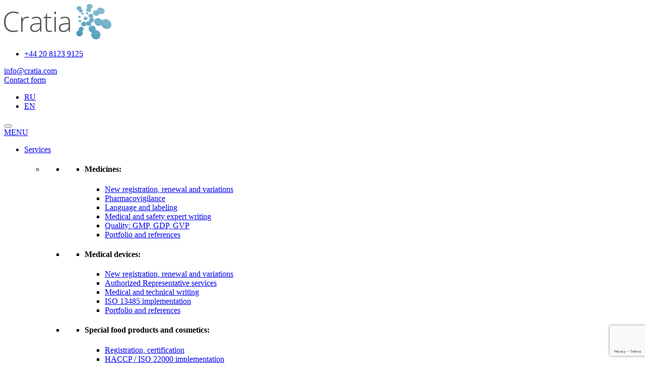

--- FILE ---
content_type: text/html; charset=UTF-8
request_url: https://cratia.com/en/countries/mongoliya/
body_size: 24427
content:
<!DOCTYPE html>
<!--[if IE 7]>
<html class="ie ie7" dir="ltr" lang="en-US"
	prefix="og: https://ogp.me/ns#" >
<![endif]-->
<!--[if IE 8]>
<html class="ie ie8" dir="ltr" lang="en-US"
	prefix="og: https://ogp.me/ns#" >
<![endif]-->
<!--[if !(IE 7) & !(IE 8)]><!-->
<html dir="ltr" lang="en-US"
	prefix="og: https://ogp.me/ns#" >
<!--<![endif]-->
<head>
  <meta charset="UTF-8"/>
  <meta name="viewport" content="width=device-width"/>
  
  <link rel="profile" href="http://gmpg.org/xfn/11"/>
  <link rel="pingback" href="https://cratia.com/xmlrpc.php"/>
  

  <link rel="stylesheet" type="text/css" href="https://cratia.com/wp-content/themes/cratia/css/main.css">
  <link rel="stylesheet" type="text/css"
        href="https://cratia.com/wp-content/themes/cratia/libs/bootstrap/bootstrap-grid-3.3.1.min.css">


  <!--[if lt IE 9]>
  <script src="https://cratia.com/wp-content/themes/cratia/js/html5.js" type="text/javascript"></script>
  <![endif]-->
  	<style>img:is([sizes="auto" i], [sizes^="auto," i]) { contain-intrinsic-size: 3000px 1500px }</style>
	
		<!-- All in One SEO 4.3.5.1 - aioseo.com -->
		<title>Mongolia - Cratia</title>
		<meta name="description" content="Cratia company provides professional services of registration, certification, pharmacovigilance of medical devices, equipment and medicines in Mongolia" />
		<meta name="robots" content="max-image-preview:large" />
		<link rel="canonical" href="https://cratia.com/en/countries/mongoliya/" />
		<meta name="generator" content="All in One SEO (AIOSEO) 4.3.5.1 " />
		<meta property="og:locale" content="en_US" />
		<meta property="og:site_name" content="Cratia - Cratia provides professional services on establishment of new registration, renewals and variations, safety and quality management for medicines in 12 countries and the Eurasian Economic Union (EAEU)" />
		<meta property="og:type" content="article" />
		<meta property="og:title" content="Mongolia - Cratia" />
		<meta property="og:description" content="Cratia company provides professional services of registration, certification, pharmacovigilance of medical devices, equipment and medicines in Mongolia" />
		<meta property="og:url" content="https://cratia.com/en/countries/mongoliya/" />
		<meta property="article:published_time" content="2019-10-09T14:11:41+00:00" />
		<meta property="article:modified_time" content="2020-11-18T15:22:09+00:00" />
		<meta name="twitter:card" content="summary_large_image" />
		<meta name="twitter:title" content="Mongolia - Cratia" />
		<meta name="twitter:description" content="Cratia company provides professional services of registration, certification, pharmacovigilance of medical devices, equipment and medicines in Mongolia" />
		<script type="application/ld+json" class="aioseo-schema">
			{"@context":"https:\/\/schema.org","@graph":[{"@type":"BreadcrumbList","@id":"https:\/\/cratia.com\/en\/countries\/mongoliya\/#breadcrumblist","itemListElement":[{"@type":"ListItem","@id":"https:\/\/cratia.com\/en\/#listItem","position":1,"item":{"@type":"WebPage","@id":"https:\/\/cratia.com\/en\/","name":"Home","description":"Cratia company provides professional services of registration, certification, pharmacovigilance of medical devices, equipment and medicines in the CIS countries.","url":"https:\/\/cratia.com\/en\/"},"nextItem":"https:\/\/cratia.com\/en\/countries\/mongoliya\/#listItem"},{"@type":"ListItem","@id":"https:\/\/cratia.com\/en\/countries\/mongoliya\/#listItem","position":2,"item":{"@type":"WebPage","@id":"https:\/\/cratia.com\/en\/countries\/mongoliya\/","name":"Mongolia","description":"Cratia company provides professional services of registration, certification, pharmacovigilance of medical devices, equipment and medicines in Mongolia","url":"https:\/\/cratia.com\/en\/countries\/mongoliya\/"},"previousItem":"https:\/\/cratia.com\/en\/#listItem"}]},{"@type":"Organization","@id":"https:\/\/cratia.com\/en\/#organization","name":"Cratia","url":"https:\/\/cratia.com\/en\/"},{"@type":"Person","@id":"https:\/\/cratia.com\/en\/author\/admin\/#author","url":"https:\/\/cratia.com\/en\/author\/admin\/","name":"admin","image":{"@type":"ImageObject","@id":"https:\/\/cratia.com\/en\/countries\/mongoliya\/#authorImage","url":"https:\/\/secure.gravatar.com\/avatar\/c0ad7d94dcca6272d9e9dc90b432d519?s=96&d=mm&r=g","width":96,"height":96,"caption":"admin"}},{"@type":"WebPage","@id":"https:\/\/cratia.com\/en\/countries\/mongoliya\/#webpage","url":"https:\/\/cratia.com\/en\/countries\/mongoliya\/","name":"Mongolia - Cratia","description":"Cratia company provides professional services of registration, certification, pharmacovigilance of medical devices, equipment and medicines in Mongolia","inLanguage":"en-US","isPartOf":{"@id":"https:\/\/cratia.com\/en\/#website"},"breadcrumb":{"@id":"https:\/\/cratia.com\/en\/countries\/mongoliya\/#breadcrumblist"},"author":{"@id":"https:\/\/cratia.com\/en\/author\/admin\/#author"},"creator":{"@id":"https:\/\/cratia.com\/en\/author\/admin\/#author"},"image":{"@type":"ImageObject","url":"https:\/\/cratia.com\/wp-content\/uploads\/2019\/10\/mongoliya.png","@id":"https:\/\/cratia.com\/en\/#mainImage","width":32,"height":32},"primaryImageOfPage":{"@id":"https:\/\/cratia.com\/en\/countries\/mongoliya\/#mainImage"},"datePublished":"2019-10-09T14:11:41+03:00","dateModified":"2020-11-18T15:22:09+02:00"},{"@type":"WebSite","@id":"https:\/\/cratia.com\/en\/#website","url":"https:\/\/cratia.com\/en\/","name":"Cratia","description":"Cratia provides professional services on establishment of new registration, renewals and variations, safety and quality management for medicines in 12 countries and the Eurasian Economic Union (EAEU)","inLanguage":"en-US","publisher":{"@id":"https:\/\/cratia.com\/en\/#organization"}}]}
		</script>
		<!-- All in One SEO -->

<link rel='dns-prefetch' href='//fonts.googleapis.com' />
<link rel="alternate" type="application/rss+xml" title="Cratia &raquo; Feed" href="https://cratia.com/en/feed/" />
<link rel="alternate" type="application/rss+xml" title="Cratia &raquo; Comments Feed" href="https://cratia.com/en/comments/feed/" />
<script type="text/javascript">
/* <![CDATA[ */
window._wpemojiSettings = {"baseUrl":"https:\/\/s.w.org\/images\/core\/emoji\/15.0.3\/72x72\/","ext":".png","svgUrl":"https:\/\/s.w.org\/images\/core\/emoji\/15.0.3\/svg\/","svgExt":".svg","source":{"concatemoji":"https:\/\/cratia.com\/wp-includes\/js\/wp-emoji-release.min.js?ver=6.7.4"}};
/*! This file is auto-generated */
!function(i,n){var o,s,e;function c(e){try{var t={supportTests:e,timestamp:(new Date).valueOf()};sessionStorage.setItem(o,JSON.stringify(t))}catch(e){}}function p(e,t,n){e.clearRect(0,0,e.canvas.width,e.canvas.height),e.fillText(t,0,0);var t=new Uint32Array(e.getImageData(0,0,e.canvas.width,e.canvas.height).data),r=(e.clearRect(0,0,e.canvas.width,e.canvas.height),e.fillText(n,0,0),new Uint32Array(e.getImageData(0,0,e.canvas.width,e.canvas.height).data));return t.every(function(e,t){return e===r[t]})}function u(e,t,n){switch(t){case"flag":return n(e,"\ud83c\udff3\ufe0f\u200d\u26a7\ufe0f","\ud83c\udff3\ufe0f\u200b\u26a7\ufe0f")?!1:!n(e,"\ud83c\uddfa\ud83c\uddf3","\ud83c\uddfa\u200b\ud83c\uddf3")&&!n(e,"\ud83c\udff4\udb40\udc67\udb40\udc62\udb40\udc65\udb40\udc6e\udb40\udc67\udb40\udc7f","\ud83c\udff4\u200b\udb40\udc67\u200b\udb40\udc62\u200b\udb40\udc65\u200b\udb40\udc6e\u200b\udb40\udc67\u200b\udb40\udc7f");case"emoji":return!n(e,"\ud83d\udc26\u200d\u2b1b","\ud83d\udc26\u200b\u2b1b")}return!1}function f(e,t,n){var r="undefined"!=typeof WorkerGlobalScope&&self instanceof WorkerGlobalScope?new OffscreenCanvas(300,150):i.createElement("canvas"),a=r.getContext("2d",{willReadFrequently:!0}),o=(a.textBaseline="top",a.font="600 32px Arial",{});return e.forEach(function(e){o[e]=t(a,e,n)}),o}function t(e){var t=i.createElement("script");t.src=e,t.defer=!0,i.head.appendChild(t)}"undefined"!=typeof Promise&&(o="wpEmojiSettingsSupports",s=["flag","emoji"],n.supports={everything:!0,everythingExceptFlag:!0},e=new Promise(function(e){i.addEventListener("DOMContentLoaded",e,{once:!0})}),new Promise(function(t){var n=function(){try{var e=JSON.parse(sessionStorage.getItem(o));if("object"==typeof e&&"number"==typeof e.timestamp&&(new Date).valueOf()<e.timestamp+604800&&"object"==typeof e.supportTests)return e.supportTests}catch(e){}return null}();if(!n){if("undefined"!=typeof Worker&&"undefined"!=typeof OffscreenCanvas&&"undefined"!=typeof URL&&URL.createObjectURL&&"undefined"!=typeof Blob)try{var e="postMessage("+f.toString()+"("+[JSON.stringify(s),u.toString(),p.toString()].join(",")+"));",r=new Blob([e],{type:"text/javascript"}),a=new Worker(URL.createObjectURL(r),{name:"wpTestEmojiSupports"});return void(a.onmessage=function(e){c(n=e.data),a.terminate(),t(n)})}catch(e){}c(n=f(s,u,p))}t(n)}).then(function(e){for(var t in e)n.supports[t]=e[t],n.supports.everything=n.supports.everything&&n.supports[t],"flag"!==t&&(n.supports.everythingExceptFlag=n.supports.everythingExceptFlag&&n.supports[t]);n.supports.everythingExceptFlag=n.supports.everythingExceptFlag&&!n.supports.flag,n.DOMReady=!1,n.readyCallback=function(){n.DOMReady=!0}}).then(function(){return e}).then(function(){var e;n.supports.everything||(n.readyCallback(),(e=n.source||{}).concatemoji?t(e.concatemoji):e.wpemoji&&e.twemoji&&(t(e.twemoji),t(e.wpemoji)))}))}((window,document),window._wpemojiSettings);
/* ]]> */
</script>
<style id='wp-emoji-styles-inline-css' type='text/css'>

	img.wp-smiley, img.emoji {
		display: inline !important;
		border: none !important;
		box-shadow: none !important;
		height: 1em !important;
		width: 1em !important;
		margin: 0 0.07em !important;
		vertical-align: -0.1em !important;
		background: none !important;
		padding: 0 !important;
	}
</style>
<link rel='stylesheet' id='wp-block-library-css' href='https://cratia.com/wp-includes/css/dist/block-library/style.min.css?ver=6.7.4' type='text/css' media='all' />
<style id='classic-theme-styles-inline-css' type='text/css'>
/*! This file is auto-generated */
.wp-block-button__link{color:#fff;background-color:#32373c;border-radius:9999px;box-shadow:none;text-decoration:none;padding:calc(.667em + 2px) calc(1.333em + 2px);font-size:1.125em}.wp-block-file__button{background:#32373c;color:#fff;text-decoration:none}
</style>
<style id='global-styles-inline-css' type='text/css'>
:root{--wp--preset--aspect-ratio--square: 1;--wp--preset--aspect-ratio--4-3: 4/3;--wp--preset--aspect-ratio--3-4: 3/4;--wp--preset--aspect-ratio--3-2: 3/2;--wp--preset--aspect-ratio--2-3: 2/3;--wp--preset--aspect-ratio--16-9: 16/9;--wp--preset--aspect-ratio--9-16: 9/16;--wp--preset--color--black: #000000;--wp--preset--color--cyan-bluish-gray: #abb8c3;--wp--preset--color--white: #ffffff;--wp--preset--color--pale-pink: #f78da7;--wp--preset--color--vivid-red: #cf2e2e;--wp--preset--color--luminous-vivid-orange: #ff6900;--wp--preset--color--luminous-vivid-amber: #fcb900;--wp--preset--color--light-green-cyan: #7bdcb5;--wp--preset--color--vivid-green-cyan: #00d084;--wp--preset--color--pale-cyan-blue: #8ed1fc;--wp--preset--color--vivid-cyan-blue: #0693e3;--wp--preset--color--vivid-purple: #9b51e0;--wp--preset--gradient--vivid-cyan-blue-to-vivid-purple: linear-gradient(135deg,rgba(6,147,227,1) 0%,rgb(155,81,224) 100%);--wp--preset--gradient--light-green-cyan-to-vivid-green-cyan: linear-gradient(135deg,rgb(122,220,180) 0%,rgb(0,208,130) 100%);--wp--preset--gradient--luminous-vivid-amber-to-luminous-vivid-orange: linear-gradient(135deg,rgba(252,185,0,1) 0%,rgba(255,105,0,1) 100%);--wp--preset--gradient--luminous-vivid-orange-to-vivid-red: linear-gradient(135deg,rgba(255,105,0,1) 0%,rgb(207,46,46) 100%);--wp--preset--gradient--very-light-gray-to-cyan-bluish-gray: linear-gradient(135deg,rgb(238,238,238) 0%,rgb(169,184,195) 100%);--wp--preset--gradient--cool-to-warm-spectrum: linear-gradient(135deg,rgb(74,234,220) 0%,rgb(151,120,209) 20%,rgb(207,42,186) 40%,rgb(238,44,130) 60%,rgb(251,105,98) 80%,rgb(254,248,76) 100%);--wp--preset--gradient--blush-light-purple: linear-gradient(135deg,rgb(255,206,236) 0%,rgb(152,150,240) 100%);--wp--preset--gradient--blush-bordeaux: linear-gradient(135deg,rgb(254,205,165) 0%,rgb(254,45,45) 50%,rgb(107,0,62) 100%);--wp--preset--gradient--luminous-dusk: linear-gradient(135deg,rgb(255,203,112) 0%,rgb(199,81,192) 50%,rgb(65,88,208) 100%);--wp--preset--gradient--pale-ocean: linear-gradient(135deg,rgb(255,245,203) 0%,rgb(182,227,212) 50%,rgb(51,167,181) 100%);--wp--preset--gradient--electric-grass: linear-gradient(135deg,rgb(202,248,128) 0%,rgb(113,206,126) 100%);--wp--preset--gradient--midnight: linear-gradient(135deg,rgb(2,3,129) 0%,rgb(40,116,252) 100%);--wp--preset--font-size--small: 13px;--wp--preset--font-size--medium: 20px;--wp--preset--font-size--large: 36px;--wp--preset--font-size--x-large: 42px;--wp--preset--spacing--20: 0.44rem;--wp--preset--spacing--30: 0.67rem;--wp--preset--spacing--40: 1rem;--wp--preset--spacing--50: 1.5rem;--wp--preset--spacing--60: 2.25rem;--wp--preset--spacing--70: 3.38rem;--wp--preset--spacing--80: 5.06rem;--wp--preset--shadow--natural: 6px 6px 9px rgba(0, 0, 0, 0.2);--wp--preset--shadow--deep: 12px 12px 50px rgba(0, 0, 0, 0.4);--wp--preset--shadow--sharp: 6px 6px 0px rgba(0, 0, 0, 0.2);--wp--preset--shadow--outlined: 6px 6px 0px -3px rgba(255, 255, 255, 1), 6px 6px rgba(0, 0, 0, 1);--wp--preset--shadow--crisp: 6px 6px 0px rgba(0, 0, 0, 1);}:where(.is-layout-flex){gap: 0.5em;}:where(.is-layout-grid){gap: 0.5em;}body .is-layout-flex{display: flex;}.is-layout-flex{flex-wrap: wrap;align-items: center;}.is-layout-flex > :is(*, div){margin: 0;}body .is-layout-grid{display: grid;}.is-layout-grid > :is(*, div){margin: 0;}:where(.wp-block-columns.is-layout-flex){gap: 2em;}:where(.wp-block-columns.is-layout-grid){gap: 2em;}:where(.wp-block-post-template.is-layout-flex){gap: 1.25em;}:where(.wp-block-post-template.is-layout-grid){gap: 1.25em;}.has-black-color{color: var(--wp--preset--color--black) !important;}.has-cyan-bluish-gray-color{color: var(--wp--preset--color--cyan-bluish-gray) !important;}.has-white-color{color: var(--wp--preset--color--white) !important;}.has-pale-pink-color{color: var(--wp--preset--color--pale-pink) !important;}.has-vivid-red-color{color: var(--wp--preset--color--vivid-red) !important;}.has-luminous-vivid-orange-color{color: var(--wp--preset--color--luminous-vivid-orange) !important;}.has-luminous-vivid-amber-color{color: var(--wp--preset--color--luminous-vivid-amber) !important;}.has-light-green-cyan-color{color: var(--wp--preset--color--light-green-cyan) !important;}.has-vivid-green-cyan-color{color: var(--wp--preset--color--vivid-green-cyan) !important;}.has-pale-cyan-blue-color{color: var(--wp--preset--color--pale-cyan-blue) !important;}.has-vivid-cyan-blue-color{color: var(--wp--preset--color--vivid-cyan-blue) !important;}.has-vivid-purple-color{color: var(--wp--preset--color--vivid-purple) !important;}.has-black-background-color{background-color: var(--wp--preset--color--black) !important;}.has-cyan-bluish-gray-background-color{background-color: var(--wp--preset--color--cyan-bluish-gray) !important;}.has-white-background-color{background-color: var(--wp--preset--color--white) !important;}.has-pale-pink-background-color{background-color: var(--wp--preset--color--pale-pink) !important;}.has-vivid-red-background-color{background-color: var(--wp--preset--color--vivid-red) !important;}.has-luminous-vivid-orange-background-color{background-color: var(--wp--preset--color--luminous-vivid-orange) !important;}.has-luminous-vivid-amber-background-color{background-color: var(--wp--preset--color--luminous-vivid-amber) !important;}.has-light-green-cyan-background-color{background-color: var(--wp--preset--color--light-green-cyan) !important;}.has-vivid-green-cyan-background-color{background-color: var(--wp--preset--color--vivid-green-cyan) !important;}.has-pale-cyan-blue-background-color{background-color: var(--wp--preset--color--pale-cyan-blue) !important;}.has-vivid-cyan-blue-background-color{background-color: var(--wp--preset--color--vivid-cyan-blue) !important;}.has-vivid-purple-background-color{background-color: var(--wp--preset--color--vivid-purple) !important;}.has-black-border-color{border-color: var(--wp--preset--color--black) !important;}.has-cyan-bluish-gray-border-color{border-color: var(--wp--preset--color--cyan-bluish-gray) !important;}.has-white-border-color{border-color: var(--wp--preset--color--white) !important;}.has-pale-pink-border-color{border-color: var(--wp--preset--color--pale-pink) !important;}.has-vivid-red-border-color{border-color: var(--wp--preset--color--vivid-red) !important;}.has-luminous-vivid-orange-border-color{border-color: var(--wp--preset--color--luminous-vivid-orange) !important;}.has-luminous-vivid-amber-border-color{border-color: var(--wp--preset--color--luminous-vivid-amber) !important;}.has-light-green-cyan-border-color{border-color: var(--wp--preset--color--light-green-cyan) !important;}.has-vivid-green-cyan-border-color{border-color: var(--wp--preset--color--vivid-green-cyan) !important;}.has-pale-cyan-blue-border-color{border-color: var(--wp--preset--color--pale-cyan-blue) !important;}.has-vivid-cyan-blue-border-color{border-color: var(--wp--preset--color--vivid-cyan-blue) !important;}.has-vivid-purple-border-color{border-color: var(--wp--preset--color--vivid-purple) !important;}.has-vivid-cyan-blue-to-vivid-purple-gradient-background{background: var(--wp--preset--gradient--vivid-cyan-blue-to-vivid-purple) !important;}.has-light-green-cyan-to-vivid-green-cyan-gradient-background{background: var(--wp--preset--gradient--light-green-cyan-to-vivid-green-cyan) !important;}.has-luminous-vivid-amber-to-luminous-vivid-orange-gradient-background{background: var(--wp--preset--gradient--luminous-vivid-amber-to-luminous-vivid-orange) !important;}.has-luminous-vivid-orange-to-vivid-red-gradient-background{background: var(--wp--preset--gradient--luminous-vivid-orange-to-vivid-red) !important;}.has-very-light-gray-to-cyan-bluish-gray-gradient-background{background: var(--wp--preset--gradient--very-light-gray-to-cyan-bluish-gray) !important;}.has-cool-to-warm-spectrum-gradient-background{background: var(--wp--preset--gradient--cool-to-warm-spectrum) !important;}.has-blush-light-purple-gradient-background{background: var(--wp--preset--gradient--blush-light-purple) !important;}.has-blush-bordeaux-gradient-background{background: var(--wp--preset--gradient--blush-bordeaux) !important;}.has-luminous-dusk-gradient-background{background: var(--wp--preset--gradient--luminous-dusk) !important;}.has-pale-ocean-gradient-background{background: var(--wp--preset--gradient--pale-ocean) !important;}.has-electric-grass-gradient-background{background: var(--wp--preset--gradient--electric-grass) !important;}.has-midnight-gradient-background{background: var(--wp--preset--gradient--midnight) !important;}.has-small-font-size{font-size: var(--wp--preset--font-size--small) !important;}.has-medium-font-size{font-size: var(--wp--preset--font-size--medium) !important;}.has-large-font-size{font-size: var(--wp--preset--font-size--large) !important;}.has-x-large-font-size{font-size: var(--wp--preset--font-size--x-large) !important;}
:where(.wp-block-post-template.is-layout-flex){gap: 1.25em;}:where(.wp-block-post-template.is-layout-grid){gap: 1.25em;}
:where(.wp-block-columns.is-layout-flex){gap: 2em;}:where(.wp-block-columns.is-layout-grid){gap: 2em;}
:root :where(.wp-block-pullquote){font-size: 1.5em;line-height: 1.6;}
</style>
<link rel='stylesheet' id='contact-form-7-css' href='https://cratia.com/wp-content/plugins/contact-form-7/includes/css/styles.css?ver=5.7.6' type='text/css' media='all' />
<link rel='stylesheet' id='protect-link-css-css' href='https://cratia.com/wp-content/plugins/wp-copy-protect-with-color-design/css/protect_style.css?ver=6.7.4' type='text/css' media='all' />
<link rel='stylesheet' id='dashicons-css' href='https://cratia.com/wp-includes/css/dashicons.min.css?ver=6.7.4' type='text/css' media='all' />
<link rel='stylesheet' id='wpmm_fontawesome_css-css' href='https://cratia.com/wp-content/plugins/wp-megamenu/assets/font-awesome-4.7.0/css/font-awesome.min.css?ver=4.7.0' type='text/css' media='all' />
<link rel='stylesheet' id='wpmm_icofont_css-css' href='https://cratia.com/wp-content/plugins/wp-megamenu/assets/icofont/icofont.min.css?ver=1.0.1' type='text/css' media='all' />
<link rel='stylesheet' id='wpmm_css-css' href='https://cratia.com/wp-content/plugins/wp-megamenu/assets/css/wpmm.css?ver=1.4.2' type='text/css' media='all' />
<link rel='stylesheet' id='wp_megamenu_generated_css-css' href='https://cratia.com/wp-content/uploads/wp-megamenu/wp-megamenu.css?ver=1.4.2' type='text/css' media='all' />
<link rel='stylesheet' id='featuresbox_css-css' href='https://cratia.com/wp-content/plugins/wp-megamenu/addons/wpmm-featuresbox/wpmm-featuresbox.css?ver=1' type='text/css' media='all' />
<link rel='stylesheet' id='postgrid_css-css' href='https://cratia.com/wp-content/plugins/wp-megamenu/addons/wpmm-gridpost/wpmm-gridpost.css?ver=1' type='text/css' media='all' />
<link rel='stylesheet' id='wpdreams-asl-basic-css' href='https://cratia.com/wp-content/plugins/ajax-search-lite/css/style.basic.css?ver=4.11.1' type='text/css' media='all' />
<link rel='stylesheet' id='wpdreams-ajaxsearchlite-css' href='https://cratia.com/wp-content/plugins/ajax-search-lite/css/style-simple-blue.css?ver=4.11.1' type='text/css' media='all' />
<link rel='stylesheet' id='newsletter-css' href='https://cratia.com/wp-content/plugins/newsletter/style.css?ver=7.6.9' type='text/css' media='all' />
<link rel='stylesheet' id='poppins-css' href='//fonts.googleapis.com/css?family=Poppins%3A100%2C100italic%2C200%2C200italic%2C300%2C300italic%2Cregular%2Citalic%2C500%2C500italic%2C600%2C600italic%2C700%2C700italic%2C800%2C800italic%2C900%2C900italic&#038;ver=1.4.2' type='text/css' media='all' />
<link rel='stylesheet' id='oswald-css' href='//fonts.googleapis.com/css?family=Oswald%3A200%2C300%2Cregular%2C500%2C600%2C700&#038;ver=1.4.2' type='text/css' media='all' />
<script type="text/javascript" src="https://cratia.com/wp-includes/js/jquery/jquery.min.js?ver=3.7.1" id="jquery-core-js"></script>
<script type="text/javascript" src="https://cratia.com/wp-includes/js/jquery/jquery-migrate.min.js?ver=3.4.1" id="jquery-migrate-js"></script>
<script type="text/javascript" src="https://cratia.com/wp-content/plugins/wp-megamenu/addons/wpmm-featuresbox/wpmm-featuresbox.js?ver=1" id="featuresbox-style-js"></script>
<script type="text/javascript" id="postgrid-style-js-extra">
/* <![CDATA[ */
var postgrid_ajax_load = {"ajax_url":"https:\/\/cratia.com\/wp-admin\/admin-ajax.php","redirecturl":"https:\/\/cratia.com\/en\/"};
/* ]]> */
</script>
<script type="text/javascript" src="https://cratia.com/wp-content/plugins/wp-megamenu/addons/wpmm-gridpost/wpmm-gridpost.js?ver=1" id="postgrid-style-js"></script>
<link rel="https://api.w.org/" href="https://cratia.com/en/wp-json/" /><link rel="alternate" title="JSON" type="application/json" href="https://cratia.com/en/wp-json/wp/v2/countries/140" /><link rel="EditURI" type="application/rsd+xml" title="RSD" href="https://cratia.com/xmlrpc.php?rsd" />
<meta name="generator" content="WordPress 6.7.4" />
<link rel='shortlink' href='https://cratia.com/en/?p=140' />
<link rel="alternate" title="oEmbed (JSON)" type="application/json+oembed" href="https://cratia.com/en/wp-json/oembed/1.0/embed?url=https%3A%2F%2Fcratia.com%2Fen%2Fcountries%2Fmongoliya%2F" />
<link rel="alternate" title="oEmbed (XML)" type="text/xml+oembed" href="https://cratia.com/en/wp-json/oembed/1.0/embed?url=https%3A%2F%2Fcratia.com%2Fen%2Fcountries%2Fmongoliya%2F&#038;format=xml" />
		
		<script type="text/javascript">
			jQuery(function($){
				$('.protect_contents-overlay').css('background-color', '#000000');
			});
		</script>

		
						<script type="text/javascript">
				jQuery(function($){
					$('img').attr('onmousedown', 'return false');
					$('img').attr('onselectstart','return false');
				    $(document).on('contextmenu',function(e){

							

				        return false;
				    });
				});
				</script>

									<style>
					* {
					   -ms-user-select: none; /* IE 10+ */
					   -moz-user-select: -moz-none;
					   -khtml-user-select: none;
					   -webkit-user-select: none;
					   -webkit-touch-callout: none;
					   user-select: none;
					   }

					   input,textarea,select,option {
					   -ms-user-select: auto; /* IE 10+ */
					   -moz-user-select: auto;
					   -khtml-user-select: auto;
					   -webkit-user-select: auto;
					   user-select: auto;
				       }
					</style>
					
														
					
								
				
								
				
				
				<style>.wp-megamenu-wrap &gt; ul.wp-megamenu &gt; li.wpmm_mega_menu &gt; .wpmm-strees-row-container 
                        &gt; ul.wp-megamenu-sub-menu { width: 100% !important;}.wp-megamenu &gt; li.wp-megamenu-item-31.wpmm-item-fixed-width  &gt; ul.wp-megamenu-sub-menu { width: 100% !important;}.wpmm-nav-wrap ul.wp-megamenu&gt;li ul.wp-megamenu-sub-menu #wp-megamenu-item-31&gt;a { }.wpmm-nav-wrap .wp-megamenu&gt;li&gt;ul.wp-megamenu-sub-menu li#wp-megamenu-item-31&gt;a { }li#wp-megamenu-item-31&gt; ul ul ul&gt; li { width: 100%; display: inline-block;} li#wp-megamenu-item-31 a { }#wp-megamenu-item-31&gt; .wp-megamenu-sub-menu { }.wp-megamenu-wrap &gt; ul.wp-megamenu &gt; li.wpmm_mega_menu &gt; .wpmm-strees-row-container 
                        &gt; ul.wp-megamenu-sub-menu { width: 100% !important;}.wp-megamenu &gt; li.wp-megamenu-item-711.wpmm-item-fixed-width  &gt; ul.wp-megamenu-sub-menu { width: 100% !important;}.wpmm-nav-wrap ul.wp-megamenu&gt;li ul.wp-megamenu-sub-menu #wp-megamenu-item-711&gt;a { }.wpmm-nav-wrap .wp-megamenu&gt;li&gt;ul.wp-megamenu-sub-menu li#wp-megamenu-item-711&gt;a { }li#wp-megamenu-item-711&gt; ul ul ul&gt; li { width: 100%; display: inline-block;} li#wp-megamenu-item-711 a { }#wp-megamenu-item-711&gt; .wp-megamenu-sub-menu { }.wp-megamenu-wrap &gt; ul.wp-megamenu &gt; li.wpmm_mega_menu &gt; .wpmm-strees-row-container 
                        &gt; ul.wp-megamenu-sub-menu { width: 100% !important;}.wp-megamenu &gt; li.wp-megamenu-item-191.wpmm-item-fixed-width  &gt; ul.wp-megamenu-sub-menu { width: 100% !important;}.wpmm-nav-wrap ul.wp-megamenu&gt;li ul.wp-megamenu-sub-menu #wp-megamenu-item-191&gt;a { }.wpmm-nav-wrap .wp-megamenu&gt;li&gt;ul.wp-megamenu-sub-menu li#wp-megamenu-item-191&gt;a { }li#wp-megamenu-item-191&gt; ul ul ul&gt; li { width: 100%; display: inline-block;} li#wp-megamenu-item-191 a { }#wp-megamenu-item-191&gt; .wp-megamenu-sub-menu { }.wp-megamenu-wrap &gt; ul.wp-megamenu &gt; li.wpmm_mega_menu &gt; .wpmm-strees-row-container 
                        &gt; ul.wp-megamenu-sub-menu { width: 100% !important;}.wp-megamenu &gt; li.wp-megamenu-item-179.wpmm-item-fixed-width  &gt; ul.wp-megamenu-sub-menu { width: 100% !important;}.wp-megamenu-wrap .wpmm-nav-wrap &gt; ul.wp-megamenu li.wpmm_dropdown_menu ul.wp-megamenu-sub-menu li.menu-item-has-children.wp-megamenu-item-179.wpmm-submenu-right &gt; ul.wp-megamenu-sub-menu {left: 100%;}.wpmm-nav-wrap ul.wp-megamenu&gt;li ul.wp-megamenu-sub-menu #wp-megamenu-item-179&gt;a { text-align: left !important;}.wpmm-nav-wrap .wp-megamenu&gt;li&gt;ul.wp-megamenu-sub-menu li#wp-megamenu-item-179&gt;a { }li#wp-megamenu-item-179&gt; ul ul ul&gt; li { width: 100%; display: inline-block;} li#wp-megamenu-item-179 a { }#wp-megamenu-item-179&gt; .wp-megamenu-sub-menu { }.wp-megamenu-wrap &gt; ul.wp-megamenu &gt; li.wpmm_mega_menu &gt; .wpmm-strees-row-container 
                        &gt; ul.wp-megamenu-sub-menu { width: 100% !important;}.wp-megamenu &gt; li.wp-megamenu-item-180.wpmm-item-fixed-width  &gt; ul.wp-megamenu-sub-menu { width: 100% !important;}.wpmm-nav-wrap ul.wp-megamenu&gt;li ul.wp-megamenu-sub-menu #wp-megamenu-item-180&gt;a { }.wpmm-nav-wrap .wp-megamenu&gt;li&gt;ul.wp-megamenu-sub-menu li#wp-megamenu-item-180&gt;a { }li#wp-megamenu-item-180&gt; ul ul ul&gt; li { width: 100%; display: inline-block;} li#wp-megamenu-item-180 a { }#wp-megamenu-item-180&gt; .wp-megamenu-sub-menu { }.wp-megamenu-wrap &gt; ul.wp-megamenu &gt; li.wpmm_mega_menu &gt; .wpmm-strees-row-container 
                        &gt; ul.wp-megamenu-sub-menu { width: 100% !important;}.wp-megamenu &gt; li.wp-megamenu-item-182.wpmm-item-fixed-width  &gt; ul.wp-megamenu-sub-menu { width: 100% !important;}.wpmm-nav-wrap ul.wp-megamenu&gt;li ul.wp-megamenu-sub-menu #wp-megamenu-item-182&gt;a { }.wpmm-nav-wrap .wp-megamenu&gt;li&gt;ul.wp-megamenu-sub-menu li#wp-megamenu-item-182&gt;a { }li#wp-megamenu-item-182&gt; ul ul ul&gt; li { width: 100%; display: inline-block;} li#wp-megamenu-item-182 a { }#wp-megamenu-item-182&gt; .wp-megamenu-sub-menu { }.wp-megamenu-wrap &gt; ul.wp-megamenu &gt; li.wpmm_mega_menu &gt; .wpmm-strees-row-container 
                        &gt; ul.wp-megamenu-sub-menu { width: 100% !important;}.wp-megamenu &gt; li.wp-megamenu-item-192.wpmm-item-fixed-width  &gt; ul.wp-megamenu-sub-menu { width: 100% !important;}.wpmm-nav-wrap ul.wp-megamenu&gt;li ul.wp-megamenu-sub-menu #wp-megamenu-item-192&gt;a { }.wpmm-nav-wrap .wp-megamenu&gt;li&gt;ul.wp-megamenu-sub-menu li#wp-megamenu-item-192&gt;a { }li#wp-megamenu-item-192&gt; ul ul ul&gt; li { width: 100%; display: inline-block;} li#wp-megamenu-item-192 a { }#wp-megamenu-item-192&gt; .wp-megamenu-sub-menu { }.wp-megamenu-wrap &gt; ul.wp-megamenu &gt; li.wpmm_mega_menu &gt; .wpmm-strees-row-container 
                        &gt; ul.wp-megamenu-sub-menu { width: 100% !important;}.wp-megamenu &gt; li.wp-megamenu-item-342.wpmm-item-fixed-width  &gt; ul.wp-megamenu-sub-menu { width: 100% !important;}.wpmm-nav-wrap ul.wp-megamenu&gt;li ul.wp-megamenu-sub-menu #wp-megamenu-item-342&gt;a { }.wpmm-nav-wrap .wp-megamenu&gt;li&gt;ul.wp-megamenu-sub-menu li#wp-megamenu-item-342&gt;a { }li#wp-megamenu-item-342&gt; ul ul ul&gt; li { width: 100%; display: inline-block;} li#wp-megamenu-item-342 a { }#wp-megamenu-item-342&gt; .wp-megamenu-sub-menu { }.wp-megamenu-wrap &gt; ul.wp-megamenu &gt; li.wpmm_mega_menu &gt; .wpmm-strees-row-container 
                        &gt; ul.wp-megamenu-sub-menu { width: 100% !important;}.wp-megamenu &gt; li.wp-megamenu-item-715.wpmm-item-fixed-width  &gt; ul.wp-megamenu-sub-menu { width: 100% !important;}.wpmm-nav-wrap ul.wp-megamenu&gt;li ul.wp-megamenu-sub-menu #wp-megamenu-item-715&gt;a { }.wpmm-nav-wrap .wp-megamenu&gt;li&gt;ul.wp-megamenu-sub-menu li#wp-megamenu-item-715&gt;a { }li#wp-megamenu-item-715&gt; ul ul ul&gt; li { width: 100%; display: inline-block;} li#wp-megamenu-item-715 a { }#wp-megamenu-item-715&gt; .wp-megamenu-sub-menu { }.wp-megamenu-wrap &gt; ul.wp-megamenu &gt; li.wpmm_mega_menu &gt; .wpmm-strees-row-container 
                        &gt; ul.wp-megamenu-sub-menu { width: 100% !important;}.wp-megamenu &gt; li.wp-megamenu-item-33.wpmm-item-fixed-width  &gt; ul.wp-megamenu-sub-menu { width: 100% !important;}.wpmm-nav-wrap ul.wp-megamenu&gt;li ul.wp-megamenu-sub-menu #wp-megamenu-item-33&gt;a { }.wpmm-nav-wrap .wp-megamenu&gt;li&gt;ul.wp-megamenu-sub-menu li#wp-megamenu-item-33&gt;a { }li#wp-megamenu-item-33&gt; ul ul ul&gt; li { width: 100%; display: inline-block;} li#wp-megamenu-item-33 a { }#wp-megamenu-item-33&gt; .wp-megamenu-sub-menu { }.wp-megamenu-wrap &gt; ul.wp-megamenu &gt; li.wpmm_mega_menu &gt; .wpmm-strees-row-container 
                        &gt; ul.wp-megamenu-sub-menu { width: 100% !important;}.wp-megamenu &gt; li.wp-megamenu-item-299.wpmm-item-fixed-width  &gt; ul.wp-megamenu-sub-menu { width: 100% !important;}.wpmm-nav-wrap ul.wp-megamenu&gt;li ul.wp-megamenu-sub-menu #wp-megamenu-item-299&gt;a { }.wpmm-nav-wrap .wp-megamenu&gt;li&gt;ul.wp-megamenu-sub-menu li#wp-megamenu-item-299&gt;a { }li#wp-megamenu-item-299&gt; ul ul ul&gt; li { width: 100%; display: inline-block;} li#wp-megamenu-item-299 a { }#wp-megamenu-item-299&gt; .wp-megamenu-sub-menu { }.wp-megamenu-wrap &gt; ul.wp-megamenu &gt; li.wpmm_mega_menu &gt; .wpmm-strees-row-container 
                        &gt; ul.wp-megamenu-sub-menu { width: 100% !important;}.wp-megamenu &gt; li.wp-megamenu-item-300.wpmm-item-fixed-width  &gt; ul.wp-megamenu-sub-menu { width: 100% !important;}.wpmm-nav-wrap ul.wp-megamenu&gt;li ul.wp-megamenu-sub-menu #wp-megamenu-item-300&gt;a { }.wpmm-nav-wrap .wp-megamenu&gt;li&gt;ul.wp-megamenu-sub-menu li#wp-megamenu-item-300&gt;a { }li#wp-megamenu-item-300&gt; ul ul ul&gt; li { width: 100%; display: inline-block;} li#wp-megamenu-item-300 a { }#wp-megamenu-item-300&gt; .wp-megamenu-sub-menu { }.wp-megamenu-wrap &gt; ul.wp-megamenu &gt; li.wpmm_mega_menu &gt; .wpmm-strees-row-container 
                        &gt; ul.wp-megamenu-sub-menu { width: 100% !important;}.wp-megamenu &gt; li.wp-megamenu-item-301.wpmm-item-fixed-width  &gt; ul.wp-megamenu-sub-menu { width: 100% !important;}.wpmm-nav-wrap ul.wp-megamenu&gt;li ul.wp-megamenu-sub-menu #wp-megamenu-item-301&gt;a { }.wpmm-nav-wrap .wp-megamenu&gt;li&gt;ul.wp-megamenu-sub-menu li#wp-megamenu-item-301&gt;a { }li#wp-megamenu-item-301&gt; ul ul ul&gt; li { width: 100%; display: inline-block;} li#wp-megamenu-item-301 a { }#wp-megamenu-item-301&gt; .wp-megamenu-sub-menu { }.wp-megamenu-wrap &gt; ul.wp-megamenu &gt; li.wpmm_mega_menu &gt; .wpmm-strees-row-container 
                        &gt; ul.wp-megamenu-sub-menu { width: 100% !important;}.wp-megamenu &gt; li.wp-megamenu-item-534.wpmm-item-fixed-width  &gt; ul.wp-megamenu-sub-menu { width: 100% !important;}.wpmm-nav-wrap ul.wp-megamenu&gt;li ul.wp-megamenu-sub-menu #wp-megamenu-item-534&gt;a { }.wpmm-nav-wrap .wp-megamenu&gt;li&gt;ul.wp-megamenu-sub-menu li#wp-megamenu-item-534&gt;a { }li#wp-megamenu-item-534&gt; ul ul ul&gt; li { width: 100%; display: inline-block;} li#wp-megamenu-item-534 a { }#wp-megamenu-item-534&gt; .wp-megamenu-sub-menu { }.wp-megamenu-wrap &gt; ul.wp-megamenu &gt; li.wpmm_mega_menu &gt; .wpmm-strees-row-container 
                        &gt; ul.wp-megamenu-sub-menu { width: 100% !important;}.wp-megamenu &gt; li.wp-megamenu-item-183.wpmm-item-fixed-width  &gt; ul.wp-megamenu-sub-menu { width: 100% !important;}.wpmm-nav-wrap ul.wp-megamenu&gt;li ul.wp-megamenu-sub-menu #wp-megamenu-item-183&gt;a { }.wpmm-nav-wrap .wp-megamenu&gt;li&gt;ul.wp-megamenu-sub-menu li#wp-megamenu-item-183&gt;a { }li#wp-megamenu-item-183&gt; ul ul ul&gt; li { width: 100%; display: inline-block;} li#wp-megamenu-item-183 a { }#wp-megamenu-item-183&gt; .wp-megamenu-sub-menu { }.wp-megamenu-wrap &gt; ul.wp-megamenu &gt; li.wpmm_mega_menu &gt; .wpmm-strees-row-container 
                        &gt; ul.wp-megamenu-sub-menu { width: 100% !important;}.wp-megamenu &gt; li.wp-megamenu-item-189.wpmm-item-fixed-width  &gt; ul.wp-megamenu-sub-menu { width: 100% !important;}.wpmm-nav-wrap ul.wp-megamenu&gt;li ul.wp-megamenu-sub-menu #wp-megamenu-item-189&gt;a { }.wpmm-nav-wrap .wp-megamenu&gt;li&gt;ul.wp-megamenu-sub-menu li#wp-megamenu-item-189&gt;a { }li#wp-megamenu-item-189&gt; ul ul ul&gt; li { width: 100%; display: inline-block;} li#wp-megamenu-item-189 a { }#wp-megamenu-item-189&gt; .wp-megamenu-sub-menu { }.wp-megamenu-wrap &gt; ul.wp-megamenu &gt; li.wpmm_mega_menu &gt; .wpmm-strees-row-container 
                        &gt; ul.wp-megamenu-sub-menu { width: 100% !important;}.wp-megamenu &gt; li.wp-megamenu-item-187.wpmm-item-fixed-width  &gt; ul.wp-megamenu-sub-menu { width: 100% !important;}.wpmm-nav-wrap ul.wp-megamenu&gt;li ul.wp-megamenu-sub-menu #wp-megamenu-item-187&gt;a { }.wpmm-nav-wrap .wp-megamenu&gt;li&gt;ul.wp-megamenu-sub-menu li#wp-megamenu-item-187&gt;a { }li#wp-megamenu-item-187&gt; ul ul ul&gt; li { width: 100%; display: inline-block;} li#wp-megamenu-item-187 a { }#wp-megamenu-item-187&gt; .wp-megamenu-sub-menu { }.wp-megamenu-wrap &gt; ul.wp-megamenu &gt; li.wpmm_mega_menu &gt; .wpmm-strees-row-container 
                        &gt; ul.wp-megamenu-sub-menu { width: 100% !important;}.wp-megamenu &gt; li.wp-megamenu-item-184.wpmm-item-fixed-width  &gt; ul.wp-megamenu-sub-menu { width: 100% !important;}.wpmm-nav-wrap ul.wp-megamenu&gt;li ul.wp-megamenu-sub-menu #wp-megamenu-item-184&gt;a { }.wpmm-nav-wrap .wp-megamenu&gt;li&gt;ul.wp-megamenu-sub-menu li#wp-megamenu-item-184&gt;a { }li#wp-megamenu-item-184&gt; ul ul ul&gt; li { width: 100%; display: inline-block;} li#wp-megamenu-item-184 a { }#wp-megamenu-item-184&gt; .wp-megamenu-sub-menu { }.wp-megamenu-wrap &gt; ul.wp-megamenu &gt; li.wpmm_mega_menu &gt; .wpmm-strees-row-container 
                        &gt; ul.wp-megamenu-sub-menu { width: 100% !important;}.wp-megamenu &gt; li.wp-megamenu-item-186.wpmm-item-fixed-width  &gt; ul.wp-megamenu-sub-menu { width: 100% !important;}.wpmm-nav-wrap ul.wp-megamenu&gt;li ul.wp-megamenu-sub-menu #wp-megamenu-item-186&gt;a { }.wpmm-nav-wrap .wp-megamenu&gt;li&gt;ul.wp-megamenu-sub-menu li#wp-megamenu-item-186&gt;a { }li#wp-megamenu-item-186&gt; ul ul ul&gt; li { width: 100%; display: inline-block;} li#wp-megamenu-item-186 a { }#wp-megamenu-item-186&gt; .wp-megamenu-sub-menu { }.wp-megamenu-wrap &gt; ul.wp-megamenu &gt; li.wpmm_mega_menu &gt; .wpmm-strees-row-container 
                        &gt; ul.wp-megamenu-sub-menu { width: 100% !important;}.wp-megamenu &gt; li.wp-megamenu-item-188.wpmm-item-fixed-width  &gt; ul.wp-megamenu-sub-menu { width: 100% !important;}.wpmm-nav-wrap ul.wp-megamenu&gt;li ul.wp-megamenu-sub-menu #wp-megamenu-item-188&gt;a { }.wpmm-nav-wrap .wp-megamenu&gt;li&gt;ul.wp-megamenu-sub-menu li#wp-megamenu-item-188&gt;a { }li#wp-megamenu-item-188&gt; ul ul ul&gt; li { width: 100%; display: inline-block;} li#wp-megamenu-item-188 a { }#wp-megamenu-item-188&gt; .wp-megamenu-sub-menu { }.wp-megamenu-wrap &gt; ul.wp-megamenu &gt; li.wpmm_mega_menu &gt; .wpmm-strees-row-container 
                        &gt; ul.wp-megamenu-sub-menu { width: 100% !important;}.wp-megamenu &gt; li.wp-megamenu-item-695.wpmm-item-fixed-width  &gt; ul.wp-megamenu-sub-menu { width: 100% !important;}.wpmm-nav-wrap ul.wp-megamenu&gt;li ul.wp-megamenu-sub-menu #wp-megamenu-item-695&gt;a { }.wpmm-nav-wrap .wp-megamenu&gt;li&gt;ul.wp-megamenu-sub-menu li#wp-megamenu-item-695&gt;a { }li#wp-megamenu-item-695&gt; ul ul ul&gt; li { width: 100%; display: inline-block;} li#wp-megamenu-item-695 a { }#wp-megamenu-item-695&gt; .wp-megamenu-sub-menu { }.wp-megamenu-wrap &gt; ul.wp-megamenu &gt; li.wpmm_mega_menu &gt; .wpmm-strees-row-container 
                        &gt; ul.wp-megamenu-sub-menu { width: 100% !important;}.wp-megamenu &gt; li.wp-megamenu-item-721.wpmm-item-fixed-width  &gt; ul.wp-megamenu-sub-menu { width: 100% !important;}.wpmm-nav-wrap ul.wp-megamenu&gt;li ul.wp-megamenu-sub-menu #wp-megamenu-item-721&gt;a { }.wpmm-nav-wrap .wp-megamenu&gt;li&gt;ul.wp-megamenu-sub-menu li#wp-megamenu-item-721&gt;a { }li#wp-megamenu-item-721&gt; ul ul ul&gt; li { width: 100%; display: inline-block;} li#wp-megamenu-item-721 a { }#wp-megamenu-item-721&gt; .wp-megamenu-sub-menu { }.wp-megamenu-wrap &gt; ul.wp-megamenu &gt; li.wpmm_mega_menu &gt; .wpmm-strees-row-container 
                        &gt; ul.wp-megamenu-sub-menu { width: 100% !important;}.wp-megamenu &gt; li.wp-megamenu-item-720.wpmm-item-fixed-width  &gt; ul.wp-megamenu-sub-menu { width: 100% !important;}.wpmm-nav-wrap ul.wp-megamenu&gt;li ul.wp-megamenu-sub-menu #wp-megamenu-item-720&gt;a { }.wpmm-nav-wrap .wp-megamenu&gt;li&gt;ul.wp-megamenu-sub-menu li#wp-megamenu-item-720&gt;a { }li#wp-megamenu-item-720&gt; ul ul ul&gt; li { width: 100%; display: inline-block;} li#wp-megamenu-item-720 a { }#wp-megamenu-item-720&gt; .wp-megamenu-sub-menu { }.wp-megamenu-wrap &gt; ul.wp-megamenu &gt; li.wpmm_mega_menu &gt; .wpmm-strees-row-container 
                        &gt; ul.wp-megamenu-sub-menu { width: 100% !important;}.wp-megamenu &gt; li.wp-megamenu-item-194.wpmm-item-fixed-width  &gt; ul.wp-megamenu-sub-menu { width: 100% !important;}.wpmm-nav-wrap ul.wp-megamenu&gt;li ul.wp-megamenu-sub-menu #wp-megamenu-item-194&gt;a { }.wpmm-nav-wrap .wp-megamenu&gt;li&gt;ul.wp-megamenu-sub-menu li#wp-megamenu-item-194&gt;a { }li#wp-megamenu-item-194&gt; ul ul ul&gt; li { width: 100%; display: inline-block;} li#wp-megamenu-item-194 a { }#wp-megamenu-item-194&gt; .wp-megamenu-sub-menu { }.wp-megamenu-wrap &gt; ul.wp-megamenu &gt; li.wpmm_mega_menu &gt; .wpmm-strees-row-container 
                        &gt; ul.wp-megamenu-sub-menu { width: 100% !important;}.wp-megamenu &gt; li.wp-megamenu-item-193.wpmm-item-fixed-width  &gt; ul.wp-megamenu-sub-menu { width: 100% !important;}.wpmm-nav-wrap ul.wp-megamenu&gt;li ul.wp-megamenu-sub-menu #wp-megamenu-item-193&gt;a { }.wpmm-nav-wrap .wp-megamenu&gt;li&gt;ul.wp-megamenu-sub-menu li#wp-megamenu-item-193&gt;a { }li#wp-megamenu-item-193&gt; ul ul ul&gt; li { width: 100%; display: inline-block;} li#wp-megamenu-item-193 a { }#wp-megamenu-item-193&gt; .wp-megamenu-sub-menu { }.wp-megamenu-wrap &gt; ul.wp-megamenu &gt; li.wpmm_mega_menu &gt; .wpmm-strees-row-container 
                        &gt; ul.wp-megamenu-sub-menu { width: 100% !important;}.wp-megamenu &gt; li.wp-megamenu-item-2089.wpmm-item-fixed-width  &gt; ul.wp-megamenu-sub-menu { width: 100% !important;}.wpmm-nav-wrap ul.wp-megamenu&gt;li ul.wp-megamenu-sub-menu #wp-megamenu-item-2089&gt;a { }.wpmm-nav-wrap .wp-megamenu&gt;li&gt;ul.wp-megamenu-sub-menu li#wp-megamenu-item-2089&gt;a { }li#wp-megamenu-item-2089&gt; ul ul ul&gt; li { width: 100%; display: inline-block;} li#wp-megamenu-item-2089 a { }#wp-megamenu-item-2089&gt; .wp-megamenu-sub-menu { }.wp-megamenu-wrap &gt; ul.wp-megamenu &gt; li.wpmm_mega_menu &gt; .wpmm-strees-row-container 
                        &gt; ul.wp-megamenu-sub-menu { width: 100% !important;}.wp-megamenu &gt; li.wp-megamenu-item-2094.wpmm-item-fixed-width  &gt; ul.wp-megamenu-sub-menu { width: 100% !important;}.wpmm-nav-wrap ul.wp-megamenu&gt;li ul.wp-megamenu-sub-menu #wp-megamenu-item-2094&gt;a { }.wpmm-nav-wrap .wp-megamenu&gt;li&gt;ul.wp-megamenu-sub-menu li#wp-megamenu-item-2094&gt;a { }li#wp-megamenu-item-2094&gt; ul ul ul&gt; li { width: 100%; display: inline-block;} li#wp-megamenu-item-2094 a { }#wp-megamenu-item-2094&gt; .wp-megamenu-sub-menu { }.wp-megamenu-wrap &gt; ul.wp-megamenu &gt; li.wpmm_mega_menu &gt; .wpmm-strees-row-container 
                        &gt; ul.wp-megamenu-sub-menu { width: 100% !important;}.wp-megamenu &gt; li.wp-megamenu-item-2093.wpmm-item-fixed-width  &gt; ul.wp-megamenu-sub-menu { width: 100% !important;}.wpmm-nav-wrap ul.wp-megamenu&gt;li ul.wp-megamenu-sub-menu #wp-megamenu-item-2093&gt;a { }.wpmm-nav-wrap .wp-megamenu&gt;li&gt;ul.wp-megamenu-sub-menu li#wp-megamenu-item-2093&gt;a { }li#wp-megamenu-item-2093&gt; ul ul ul&gt; li { width: 100%; display: inline-block;} li#wp-megamenu-item-2093 a { }#wp-megamenu-item-2093&gt; .wp-megamenu-sub-menu { }.wp-megamenu-wrap &gt; ul.wp-megamenu &gt; li.wpmm_mega_menu &gt; .wpmm-strees-row-container 
                        &gt; ul.wp-megamenu-sub-menu { width: 100% !important;}.wp-megamenu &gt; li.wp-megamenu-item-2091.wpmm-item-fixed-width  &gt; ul.wp-megamenu-sub-menu { width: 100% !important;}.wpmm-nav-wrap ul.wp-megamenu&gt;li ul.wp-megamenu-sub-menu #wp-megamenu-item-2091&gt;a { }.wpmm-nav-wrap .wp-megamenu&gt;li&gt;ul.wp-megamenu-sub-menu li#wp-megamenu-item-2091&gt;a { }li#wp-megamenu-item-2091&gt; ul ul ul&gt; li { width: 100%; display: inline-block;} li#wp-megamenu-item-2091 a { }#wp-megamenu-item-2091&gt; .wp-megamenu-sub-menu { }.wp-megamenu-wrap &gt; ul.wp-megamenu &gt; li.wpmm_mega_menu &gt; .wpmm-strees-row-container 
                        &gt; ul.wp-megamenu-sub-menu { width: 100% !important;}.wp-megamenu &gt; li.wp-megamenu-item-2090.wpmm-item-fixed-width  &gt; ul.wp-megamenu-sub-menu { width: 100% !important;}.wpmm-nav-wrap ul.wp-megamenu&gt;li ul.wp-megamenu-sub-menu #wp-megamenu-item-2090&gt;a { }.wpmm-nav-wrap .wp-megamenu&gt;li&gt;ul.wp-megamenu-sub-menu li#wp-megamenu-item-2090&gt;a { }li#wp-megamenu-item-2090&gt; ul ul ul&gt; li { width: 100%; display: inline-block;} li#wp-megamenu-item-2090 a { }#wp-megamenu-item-2090&gt; .wp-megamenu-sub-menu { }.wp-megamenu-wrap &gt; ul.wp-megamenu &gt; li.wpmm_mega_menu &gt; .wpmm-strees-row-container 
                        &gt; ul.wp-megamenu-sub-menu { width: 100% !important;}.wp-megamenu &gt; li.wp-megamenu-item-2092.wpmm-item-fixed-width  &gt; ul.wp-megamenu-sub-menu { width: 100% !important;}.wpmm-nav-wrap ul.wp-megamenu&gt;li ul.wp-megamenu-sub-menu #wp-megamenu-item-2092&gt;a { }.wpmm-nav-wrap .wp-megamenu&gt;li&gt;ul.wp-megamenu-sub-menu li#wp-megamenu-item-2092&gt;a { }li#wp-megamenu-item-2092&gt; ul ul ul&gt; li { width: 100%; display: inline-block;} li#wp-megamenu-item-2092 a { }#wp-megamenu-item-2092&gt; .wp-megamenu-sub-menu { }</style><style></style><style type="text/css">
.qtranxs_flag_en {background-image: url(https://cratia.com/wp-content/plugins/qtranslate-xt-3.8.0/flags/gb.png); background-repeat: no-repeat;}
.qtranxs_flag_ru {background-image: url(https://cratia.com/wp-content/plugins/qtranslate-xt-3.8.0/flags/ru.png); background-repeat: no-repeat;}
</style>
<link hreflang="en" href="https://cratia.com/en/countries/mongoliya/" rel="alternate" />
<link hreflang="ru" href="https://cratia.com/ru/countries/mongoliya/" rel="alternate" />
<link hreflang="x-default" href="https://cratia.com/countries/mongoliya/" rel="alternate" />
<meta name="generator" content="qTranslate-XT 3.8.0" />
				<link rel="preconnect" href="https://fonts.gstatic.com" crossorigin />
				<link rel="preload" as="style" href="//fonts.googleapis.com/css?family=Open+Sans&display=swap" />
				<link rel="stylesheet" href="//fonts.googleapis.com/css?family=Open+Sans&display=swap" media="all" />
				<style type="text/css">.recentcomments a{display:inline !important;padding:0 !important;margin:0 !important;}</style>                <style>
                    
					div[id*='ajaxsearchlitesettings'].searchsettings .asl_option_inner label {
						font-size: 0px !important;
						color: rgba(0, 0, 0, 0);
					}
					div[id*='ajaxsearchlitesettings'].searchsettings .asl_option_inner label:after {
						font-size: 11px !important;
						position: absolute;
						top: 0;
						left: 0;
						z-index: 1;
					}
					.asl_w_container {
						width: 100%;
						margin: 0px 0px 0px 0px;
						min-width: 200px;
					}
					div[id*='ajaxsearchlite'].asl_m {
						width: 100%;
					}
					div[id*='ajaxsearchliteres'].wpdreams_asl_results div.resdrg span.highlighted {
						font-weight: bold;
						color: rgba(217, 49, 43, 1);
						background-color: rgba(238, 238, 238, 1);
					}
					div[id*='ajaxsearchliteres'].wpdreams_asl_results .results img.asl_image {
						width: 70px;
						height: 70px;
						object-fit: cover;
					}
					div.asl_r .results {
						max-height: none;
					}
				
						div.asl_r.asl_w.vertical .results .item::after {
							display: block;
							position: absolute;
							bottom: 0;
							content: '';
							height: 1px;
							width: 100%;
							background: #D8D8D8;
						}
						div.asl_r.asl_w.vertical .results .item.asl_last_item::after {
							display: none;
						}
					                </style>
                <link rel="icon" href="https://cratia.com/wp-content/uploads/2019/11/cropped-cratia_fav-32x32.png" sizes="32x32" />
<link rel="icon" href="https://cratia.com/wp-content/uploads/2019/11/cropped-cratia_fav-192x192.png" sizes="192x192" />
<link rel="apple-touch-icon" href="https://cratia.com/wp-content/uploads/2019/11/cropped-cratia_fav-180x180.png" />
<meta name="msapplication-TileImage" content="https://cratia.com/wp-content/uploads/2019/11/cropped-cratia_fav-270x270.png" />
</head>

<body class="countries-template-default single single-countries postid-140 wp-megamenu">
<header class="header">
  <div class="header-top">
    <div class="container">
      <div class="row">
        <div class="logo col">
          <a href="/">
                          <img src="https://cratia.com/wp-content/uploads/2019/10/logo.png" alt=""/>
                      </a>
        </div>
        <div class="phones col">
                      <ul>
                              <li>
                  <div class="custom__tel"
                       onclick="gtag('event', 'clickdopphone', { 'event_category': 'tel', 'event_action': 'click', });">
                                        <a
                        href="tel:+442081239125"
                    >
                      +44 20 8123 9125                    </a>
                  </div>
                </li>
                          </ul>
                  </div>
        <div class="mail">
                      <div class="custom__tel"
                 onclick="gtag('event', 'clickdopphone', { 'event_category': 'tel', 'event_action': 'click', });">
              <a href="mailto:info@cratia.com">
                info@cratia.com              </a>
            </div>
                  </div>
        <div class="form col">
          <a href="https://cratia.com/en/contacts/" data-fancybox data-src="#feedback-new">
            Contact form          </a>
        </div>
        <div class="languages col">
                    <ul>
            <li class="rus ">
              <a href="/ru/countries/mongoliya/">RU</a>
            </li>
            <li class="eng active">
              <a href="/en/countries/mongoliya/">EN</a>
            </li>
          </ul>
        </div>
      </div>
    </div>
  </div>

  <div class="header-bottom">
    <div class="container">
      <div class="row">
        <div class="menu-button col">
          <button class="menu-button-open">
            <span></span>
            <span></span>
            <span></span>
          </button>
        </div>
        <div class="menu col">
          <nav id="wp-megamenu-header-menu" class="menu-header-menu-container">
		<div class="wpmm-fullwidth-wrap"></div>
		<div class="wpmm-nav-wrap wpmm-main-wrap-">
			<a href="javascript:;" class="wpmm_mobile_menu_btn show-close-icon"><i class="fa fa-bars"></i> MENU</a>  <ul id="menu-header-menu"  class="wp-megamenu"><li id="wp-megamenu-item-179" class="menu_services menu-item menu-item-type-custom menu-item-object-custom wp-megamenu-item-179  wpmm_mega_menu  wpmm-strees-row-and-content wpmm-submenu-right"><a href="#">Services</a>
<div id='wpmm-strees-row-179' class='wpmm-strees-row-and-content-container'> <div class='wpmm-row-content-strees-extra'></div>  <ul class="wp-megamenu-sub-menu">
	<li id="wp-megamenu-item-6893078495251126712" class="wpmm-row wp-megamenu-item-6893078495251126712 wpmm-submenu-right">
	<ul class="wp-megamenu-sub-menu" >
		<li id="wp-megamenu-item-1.54483230752E+19" class="wpmm-col wpmm-col-4 wp-megamenu-item-1.54483230752E+19 wpmm-submenu-right">
		<ul class="wp-megamenu-sub-menu" >
			<li id="wp-megamenu-item-180" class="menu-item wpmm-type-widget menu-widget-class wpmm-type-widget wp-megamenu-item-180 wpmm-submenu-right"><h4 class="wpmm-item-title">Medicines:</h4><div class="menu-lekarstvennye-sredstva-container"><ul id="menu-lekarstvennye-sredstva" class="menu"><li id="menu-item-189" class="menu-item menu-item-type-post_type menu-item-object-post menu-item-189"><a href="https://cratia.com/en/uslugi/lekarstvennye-sredstva/registracziya-pereregistracziya-i-vnesenie-izmenenij/">New registration, renewal and variations</a></li>
<li id="menu-item-187" class="menu-item menu-item-type-post_type menu-item-object-post menu-item-187"><a href="https://cratia.com/en/uslugi/lekarstvennye-sredstva/farmakonadzor/">Pharmacovigilance</a></li>
<li id="menu-item-186" class="menu-item menu-item-type-post_type menu-item-object-post menu-item-186"><a href="https://cratia.com/en/uslugi/lekarstvennye-sredstva/razrabotka-i-lokalizacziya-upakovki/">Language and labeling</a></li>
<li id="menu-item-184" class="menu-item menu-item-type-post_type menu-item-object-post menu-item-184"><a href="https://cratia.com/en/uslugi/lekarstvennye-sredstva/razrabotka-chastej-dose/">Medical and safety expert writing</a></li>
<li id="menu-item-188" class="menu-item menu-item-type-post_type menu-item-object-post menu-item-188"><a href="https://cratia.com/en/uslugi/lekarstvennye-sredstva/upravlenie-kachestvom-gmp-gdp-gvp/">Quality: GMP, GDP, GVP</a></li>
<li id="menu-item-695" class="menu-item menu-item-type-custom menu-item-object-custom menu-item-695"><a href="/en/portfolio/lekarstvennye-sredstva/">Portfolio and references</a></li>
</ul></div></li>
		</ul>
</li>
		<li id="wp-megamenu-item-1.30715671137E+19" class="wpmm-col wpmm-col-4 wp-megamenu-item-1.30715671137E+19 wpmm-submenu-right">
		<ul class="wp-megamenu-sub-menu" >
			<li class="menu-item wpmm-type-widget menu-widget-class wpmm-type-widget wp-megamenu-item-180 wpmm-submenu-right"><h4 class="wpmm-item-title">Medical devices:</h4><div class="menu-mediczinskie-izdeliya-container"><ul id="menu-mediczinskie-izdeliya" class="menu"><li id="menu-item-192" class="menu-item menu-item-type-post_type menu-item-object-post menu-item-192"><a href="https://cratia.com/en/uslugi/mediczinskie-izdeliya-i-tehnika/registracziya-pereregistracziya/">New registration, renewal and variations</a></li>
<li id="menu-item-191" class="menu-item menu-item-type-post_type menu-item-object-post menu-item-191"><a href="https://cratia.com/en/uslugi/mediczinskie-izdeliya-i-tehnika/upolnomochennyj-predstavitel-proizvoditelya/">Authorized Representative services</a></li>
<li id="menu-item-194" class="menu-item menu-item-type-post_type menu-item-object-post menu-item-194"><a href="https://cratia.com/en/uslugi/mediczinskie-izdeliya-i-tehnika/provedenie-ispytanij/">Medical and technical writing</a></li>
<li id="menu-item-193" class="menu-item menu-item-type-post_type menu-item-object-post menu-item-193"><a href="https://cratia.com/en/uslugi/mediczinskie-izdeliya-i-tehnika/razrabotka-i-vnedrenie-iso-13485/">ISO 13485 implementation</a></li>
<li id="menu-item-711" class="menu-item menu-item-type-custom menu-item-object-custom menu-item-711"><a href="/en/portfolio/mediczinskie-izdeliya/">Portfolio and references</a></li>
</ul></div></li>
		</ul>
</li>
		<li id="wp-megamenu-item-1.52541385776E+19" class="wpmm-col wpmm-col-4 wp-megamenu-item-1.52541385776E+19 wpmm-submenu-right">
		<ul class="wp-megamenu-sub-menu" >
			<li class="menu-item wpmm-type-widget menu-widget-class wpmm-type-widget wp-megamenu-item-180 wpmm-submenu-right"><h4 class="wpmm-item-title">Special food products and cosmetics:</h4><div class="menu-pishhevye-produkty2-container"><ul id="menu-pishhevye-produkty2" class="menu"><li id="menu-item-715" class="menu-item menu-item-type-post_type menu-item-object-post menu-item-715"><a href="https://cratia.com/en/uslugi/pishhevye-produkty-i-kosmetika/registracziya-i-sertifikacziya/">Registration, certification</a></li>
<li id="menu-item-720" class="menu-item menu-item-type-post_type menu-item-object-post menu-item-720"><a href="https://cratia.com/en/uslugi/pishhevye-produkty-i-kosmetika/razrabotka-i-vnedrenie-haccp-iso-22000/">HACCP / ISO 22000 implementation</a></li>
<li id="menu-item-721" class="menu-item menu-item-type-custom menu-item-object-custom menu-item-721"><a href="/en/portfolio/bad-i-kosmetika/">Portfolio and references</a></li>
</ul></div></li>
		</ul>
</li>
	</ul>
</li>
</ul>
</li>
<li class="countries-menu menu-item menu-item-type-custom menu-item-object-custom current-menu-ancestor current-menu-parent menu-item-has-children wp-megamenu-item-180  wpmm_dropdown_menu  wpmm-submenu-right"><a href="#">Countries</a>
<ul class="wp-megamenu-sub-menu" >
	<li id="wp-megamenu-item-200" class="menu-item menu-item-type-post_type menu-item-object-countries wp-megamenu-item-200 wpmm-submenu-right"><a href="https://cratia.com/en/countries/armeniya/">Armenia</a></li>
	<li id="wp-megamenu-item-201" class="menu-item menu-item-type-post_type menu-item-object-countries wp-megamenu-item-201 wpmm-submenu-right"><a href="https://cratia.com/en/countries/azerbajdzhan/">Azerbaijan</a></li>
	<li id="wp-megamenu-item-204" class="menu-item menu-item-type-post_type menu-item-object-countries wp-megamenu-item-204 wpmm-submenu-right"><a href="https://cratia.com/en/countries/gruziya/">Georgia</a></li>
	<li id="wp-megamenu-item-205" class="menu-item menu-item-type-post_type menu-item-object-countries wp-megamenu-item-205 wpmm-submenu-right"><a href="https://cratia.com/en/countries/kazahstan/">Kazakhstan</a></li>
	<li id="wp-megamenu-item-206" class="menu-item menu-item-type-post_type menu-item-object-countries wp-megamenu-item-206 wpmm-submenu-right"><a href="https://cratia.com/en/countries/kyrgyzstan/">Kyrgyzstan</a></li>
	<li id="wp-megamenu-item-207" class="menu-item menu-item-type-post_type menu-item-object-countries wp-megamenu-item-207 wpmm-submenu-right"><a href="https://cratia.com/en/countries/moldova/">Moldova</a></li>
	<li id="wp-megamenu-item-208" class="menu-item menu-item-type-post_type menu-item-object-countries current-menu-item wp-megamenu-item-208 wpmm-submenu-right"><a href="https://cratia.com/en/countries/mongoliya/">Mongolia</a></li>
	<li id="wp-megamenu-item-210" class="menu-item menu-item-type-post_type menu-item-object-countries wp-megamenu-item-210 wpmm-submenu-right"><a href="https://cratia.com/en/countries/turkmenistan/">Turkmenistan</a></li>
	<li id="wp-megamenu-item-209" class="menu-item menu-item-type-post_type menu-item-object-countries wp-megamenu-item-209 wpmm-submenu-right"><a href="https://cratia.com/en/countries/tadzhikistan/">Tajikistan</a></li>
	<li id="wp-megamenu-item-211" class="menu-item menu-item-type-post_type menu-item-object-countries wp-megamenu-item-211 wpmm-submenu-right"><a href="https://cratia.com/en/countries/ukraina/">Ukraine</a></li>
	<li id="wp-megamenu-item-212" class="menu-item menu-item-type-post_type menu-item-object-countries wp-megamenu-item-212 wpmm-submenu-right"><a href="https://cratia.com/en/countries/uzbekistan/">Uzbekistan</a></li>
	<li id="wp-megamenu-item-330" class="menu-item menu-item-type-post_type menu-item-object-countries wp-megamenu-item-330 wpmm-submenu-right"><a href="https://cratia.com/en/countries/eurasian-economic-union/">Eurasian Economic Union</a></li>
</ul>
</li>
<li id="wp-megamenu-item-534" class="menu-item menu-item-type-post_type menu-item-object-page wp-megamenu-item-534  wpmm_dropdown_menu  wpmm-submenu-right"><a href="https://cratia.com/en/news-2/">News and events</a></li>
<li id="wp-megamenu-item-182" class="about-company-menu menu-item menu-item-type-post_type menu-item-object-page menu-item-has-children wp-megamenu-item-182  wpmm_dropdown_menu  wpmm-submenu-right"><a href="https://cratia.com/en/o-kompanii/">About us</a>
<ul class="wp-megamenu-sub-menu" >
	<li id="wp-megamenu-item-529" class="menu-item menu-item-type-post_type menu-item-object-page wp-megamenu-item-529 wpmm-submenu-right"><a href="https://cratia.com/en/o-kompanii/nasha-komanda/">Our team</a></li>
	<li id="wp-megamenu-item-530" class="menu-item menu-item-type-post_type menu-item-object-page wp-megamenu-item-530 wpmm-submenu-right"><a href="https://cratia.com/en/o-kompanii/partnery-i-asocziaczii/">Partners and Associations</a></li>
	<li id="wp-megamenu-item-532" class="menu-item menu-item-type-post_type menu-item-object-page wp-megamenu-item-532 wpmm-submenu-right"><a href="https://cratia.com/en/o-kompanii/kachestvo-i-sertifikacziya/">Quality and Certification</a></li>
	<li id="wp-megamenu-item-527" class="menu-item menu-item-type-post_type menu-item-object-page wp-megamenu-item-527 wpmm-submenu-right"><a href="https://cratia.com/en/o-kompanii/kodeks-vedeniya-biznesa/">Code of conduct</a></li>
	<li id="wp-megamenu-item-533" class="menu-item menu-item-type-post_type menu-item-object-page wp-megamenu-item-533 wpmm-submenu-right"><a href="https://cratia.com/en/o-kompanii/rabota-v-kratii/">Careers</a></li>
	<li id="wp-megamenu-item-528" class="menu-item menu-item-type-post_type menu-item-object-page wp-megamenu-item-528 wpmm-submenu-right"><a href="https://cratia.com/en/o-kompanii/veb-sajty-nashih-kompanij/">Our websites</a></li>
</ul>
</li>
<li id="wp-megamenu-item-342" class="about-company-menu menu-item menu-item-type-post_type menu-item-object-page menu-item-has-children wp-megamenu-item-342  wpmm_dropdown_menu  wpmm-submenu-right"><a href="https://cratia.com/en/portfolio/">Portfolio</a>
<ul class="wp-megamenu-sub-menu" >
	<li id="wp-megamenu-item-453" class="menu-item menu-item-type-post_type menu-item-object-page wp-megamenu-item-453 wpmm-submenu-right"><a href="https://cratia.com/en/portfolio/lekarstvennye-sredstva/">Medicines</a></li>
	<li id="wp-megamenu-item-454" class="menu-item menu-item-type-post_type menu-item-object-page wp-megamenu-item-454 wpmm-submenu-right"><a href="https://cratia.com/en/portfolio/mediczinskie-izdeliya/">Medical devices</a></li>
	<li id="wp-megamenu-item-452" class="menu-item menu-item-type-post_type menu-item-object-page wp-megamenu-item-452 wpmm-submenu-right"><a href="https://cratia.com/en/portfolio/bad-i-kosmetika/">Supplements and cosmetics</a></li>
</ul>
</li>
<li id="wp-megamenu-item-183" class="menu-item menu-item-type-post_type menu-item-object-page wp-megamenu-item-183  wpmm_dropdown_menu  wpmm-submenu-right"><a href="https://cratia.com/en/contacts/">Contacts</a></li>
</ul>
		</div>
	</nav>        </div>
        <div class="search col">
          <div class="search-inner">
            <!--            <input type="text">-->
            <!--            <button>-->
            <!--              <i class="fa fa-search" aria-hidden="true"></i>-->
            <!--            </button>-->

            <div class="asl_w_container asl_w_container_1">
	<div id='ajaxsearchlite1'
		 data-id="1"
		 data-instance="1"
		 class="asl_w asl_m asl_m_1 asl_m_1_1">
		<div class="probox">

	
	<button class='promagnifier' aria-label="Search magnifier button">
				<div class='innericon'>
			<svg version="1.1" xmlns="http://www.w3.org/2000/svg" xmlns:xlink="http://www.w3.org/1999/xlink" x="0px" y="0px" width="22" height="22" viewBox="0 0 512 512" enable-background="new 0 0 512 512" xml:space="preserve">
					<path d="M460.355,421.59L353.844,315.078c20.041-27.553,31.885-61.437,31.885-98.037
						C385.729,124.934,310.793,50,218.686,50C126.58,50,51.645,124.934,51.645,217.041c0,92.106,74.936,167.041,167.041,167.041
						c34.912,0,67.352-10.773,94.184-29.158L419.945,462L460.355,421.59z M100.631,217.041c0-65.096,52.959-118.056,118.055-118.056
						c65.098,0,118.057,52.959,118.057,118.056c0,65.096-52.959,118.056-118.057,118.056C153.59,335.097,100.631,282.137,100.631,217.041
						z"/>
				</svg>
		</div>
	</button>

	
	
	<div class='prosettings' style='display:none;' data-opened=0>
				<div class='innericon'>
			<svg version="1.1" xmlns="http://www.w3.org/2000/svg" xmlns:xlink="http://www.w3.org/1999/xlink" x="0px" y="0px" width="22" height="22" viewBox="0 0 512 512" enable-background="new 0 0 512 512" xml:space="preserve">
					<polygon transform = "rotate(90 256 256)" points="142.332,104.886 197.48,50 402.5,256 197.48,462 142.332,407.113 292.727,256 "/>
				</svg>
		</div>
	</div>

	
	
	<div class='proinput'>
        <form role="search" action='#' autocomplete="off"
			  aria-label="Search form">
			<input aria-label="Search input"
				   type='search' class='orig'
				   name='phrase'
				   placeholder=''
				   value=''
				   autocomplete="off"/>
			<input aria-label="Search autocomplete input"
				   type='text'
				   class='autocomplete'
				   tabindex="-1"
				   name='phrase'
				   value=''
				   autocomplete="off" disabled/>
			<input type='submit' value="Start search" style='width:0; height: 0; visibility: hidden;'>
		</form>
	</div>

	
	
	<div class='proloading'>

		<div class="asl_loader"><div class="asl_loader-inner asl_simple-circle"></div></div>

			</div>

			<div class='proclose'>
			<svg version="1.1" xmlns="http://www.w3.org/2000/svg" xmlns:xlink="http://www.w3.org/1999/xlink" x="0px"
				 y="0px"
				 width="12" height="12" viewBox="0 0 512 512" enable-background="new 0 0 512 512"
				 xml:space="preserve">
				<polygon points="438.393,374.595 319.757,255.977 438.378,137.348 374.595,73.607 255.995,192.225 137.375,73.622 73.607,137.352 192.246,255.983 73.622,374.625 137.352,438.393 256.002,319.734 374.652,438.378 "/>
			</svg>
		</div>
	
	
</div>	</div>
	<div class='asl_data_container' style="display:none !important;">
		<div class="asl_init_data wpdreams_asl_data_ct"
	 style="display:none !important;"
	 id="asl_init_id_1"
	 data-asl-id="1"
	 data-asl-instance="1"
	 data-asldata="[base64]"></div>	<div id="asl_hidden_data">
		<svg style="position:absolute" height="0" width="0">
			<filter id="aslblur">
				<feGaussianBlur in="SourceGraphic" stdDeviation="4"/>
			</filter>
		</svg>
		<svg style="position:absolute" height="0" width="0">
			<filter id="no_aslblur"></filter>
		</svg>
	</div>
	</div>

	<div id='ajaxsearchliteres1'
	 class='vertical wpdreams_asl_results asl_w asl_r asl_r_1 asl_r_1_1'>

	
	<div class="results">

		
		<div class="resdrg">
		</div>

		
	</div>

	
	
</div>

	<div id='__original__ajaxsearchlitesettings1'
		 data-id="1"
		 class="searchsettings wpdreams_asl_settings asl_w asl_s asl_s_1">
		<form name='options'
	  aria-label="Search settings form"
	  autocomplete = 'off'>

	
	
	<input type="hidden" name="filters_changed" style="display:none;" value="0">
	<input type="hidden" name="filters_initial" style="display:none;" value="1">

	<div class="asl_option_inner hiddend">
		<input type='hidden' name='qtranslate_lang' id='qtranslate_lang1'
			   value='en'/>
	</div>

	
	
	<fieldset class="asl_sett_scroll">
		<legend style="display: none;">Generic selectors</legend>
		<div class="asl_option">
			<div class="asl_option_inner">
				<input type="checkbox" value="exact" id="set_exactonly1"
					   title="Exact matches only"
					   name="asl_gen[]" />
				<label for="set_exactonly1">Exact matches only</label>
			</div>
			<div class="asl_option_label">
				Exact matches only			</div>
		</div>
		<div class="asl_option">
			<div class="asl_option_inner">
				<input type="checkbox" value="title" id="set_intitle1"
					   title="Search in title"
					   name="asl_gen[]"  checked="checked"/>
				<label for="set_intitle1">Search in title</label>
			</div>
			<div class="asl_option_label">
				Search in title			</div>
		</div>
		<div class="asl_option">
			<div class="asl_option_inner">
				<input type="checkbox" value="content" id="set_incontent1"
					   title="Search in content"
					   name="asl_gen[]"  checked="checked"/>
				<label for="set_incontent1">Search in content</label>
			</div>
			<div class="asl_option_label">
				Search in content			</div>
		</div>
		<div class="asl_option_inner hiddend">
			<input type="checkbox" value="excerpt" id="set_inexcerpt1"
				   title="Search in excerpt"
				   name="asl_gen[]"  checked="checked"/>
			<label for="set_inexcerpt1">Search in excerpt</label>
		</div>
	</fieldset>
	<fieldset class="asl_sett_scroll">
		<legend style="display: none;">Post Type Selectors</legend>
					<div class="asl_option_inner hiddend">
				<input type="checkbox" value="post"
					   id="1customset_11"
					   title="Hidden option, ignore please"
					   name="customset[]" checked="checked"/>
				<label for="1customset_11">Hidden</label>
			</div>
			<div class="asl_option_label hiddend"></div>

						<div class="asl_option_inner hiddend">
				<input type="checkbox" value="page"
					   id="1customset_12"
					   title="Hidden option, ignore please"
					   name="customset[]" checked="checked"/>
				<label for="1customset_12">Hidden</label>
			</div>
			<div class="asl_option_label hiddend"></div>

				</fieldset>
	</form>
	</div>
</div>          </div>
        </div>
      </div>
    </div>
  </div>

      <div class="breadcrumbs">
      <div class="container">
        <ul><li><a href="https://cratia.com/en/" itemprop="url">Home</a></li> <li><span class="sep">/</span></li> <li><a href="https://cratia.com/en//countries/" itemprop="url">Countries</a></li> <li><span class="sep">/</span></li> <li class="current"><a>Mongolia</a></li></ul<!-- .breadcrumbs -->      </div>
    </div>
  </header>  <main class="main_block_page country-page">
    <div class="page-wrap">
      <div class="container">
        <div class="country-page__row row">
          <div class="country-page__row-sidebar col">
            <div class="country-page__row-sidebar-title page-wrap__title">
              Countries            </div>
            <div class="country-page__row-sidebar-countries">
                                                          <ul>
                                      <li>
                      <a href="https://cratia.com/en/countries/armeniya/"
                         class="">
                        Armenia                      </a>

                                          </li>
                                      <li>
                      <a href="https://cratia.com/en/countries/azerbajdzhan/"
                         class="">
                        Azerbaijan                      </a>

                                          </li>
                                      <li>
                      <a href="https://cratia.com/en/countries/eurasian-economic-union/"
                         class="">
                        Eurasian Economic Union                      </a>

                                          </li>
                                      <li>
                      <a href="https://cratia.com/en/countries/gruziya/"
                         class="">
                        Georgia                      </a>

                                          </li>
                                      <li>
                      <a href="https://cratia.com/en/countries/kazahstan/"
                         class="">
                        Kazakhstan                      </a>

                                          </li>
                                      <li>
                      <a href="https://cratia.com/en/countries/kyrgyzstan/"
                         class="">
                        Kyrgyzstan                      </a>

                                          </li>
                                      <li>
                      <a href="https://cratia.com/en/countries/moldova/"
                         class="">
                        Moldova                      </a>

                                          </li>
                                      <li>
                      <a href="https://cratia.com/en/countries/mongoliya/"
                         class="active">
                        Mongolia                      </a>

                                                                      
                          <ul class="sub-menu">
                                                          <li>
                                <a href="https://cratia.com/en/countries/mongoliya/registracziya-lekarstvennyh-sredstv/"
                                   class="">
                                  Registration of medicines                                </a>
                              </li>
                                                          <li>
                                <a href="https://cratia.com/en/countries/mongoliya/farmakonadzor/"
                                   class="">
                                  Pharmacovigilance                                </a>
                              </li>
                                                          <li>
                                <a href="https://cratia.com/en/countries/mongoliya/registracziya-mediczinskih-izdelij/"
                                   class="">
                                  Registration of medical devices                                </a>
                              </li>
                                                          <li>
                                <a href="https://cratia.com/en/countries/mongoliya/registracziya-dieticheskih-dobavok/"
                                   class="">
                                  Registration of food supplements                                </a>
                              </li>
                                                          <li>
                                <a href="https://cratia.com/en/countries/mongoliya/registracziya-kosmeticheskih-sredstv/"
                                   class="">
                                  Registration of cosmetic products                                </a>
                              </li>
                                                      </ul>
                                                                  </li>
                                      <li>
                      <a href="https://cratia.com/en/countries/tadzhikistan/"
                         class="">
                        Tajikistan                      </a>

                                          </li>
                                      <li>
                      <a href="https://cratia.com/en/countries/turkmenistan/"
                         class="">
                        Turkmenistan                      </a>

                                          </li>
                                      <li>
                      <a href="https://cratia.com/en/countries/ukraina/"
                         class="">
                        Ukraine                      </a>

                                          </li>
                                      <li>
                      <a href="https://cratia.com/en/countries/uzbekistan/"
                         class="">
                        Uzbekistan                      </a>

                                          </li>
                                  </ul>
              
<!--              -->            </div>
            <div class="country-page__row-sidebar-contacts">
              <div class="country-page__row-sidebar-contacts-title">
                our contacts:              </div>
                              <div class="country-page__row-sidebar-contacts-phones">
                  <ul>
                                          <li>
                                                <a href="tel:+442081239125">
                          +44 20 8123 9125                        </a>
                      </li>
                                      </ul>
                </div>
              
                              <div class="country-page__row-sidebar-contacts-mail">
                  <a href="mailto:info@cratia.com">
                    info@cratia.com                  </a>
                </div>
              
              <div class="country-page__row-sidebar-contacts-map">
                <a href="/contacts/">
                  Our office on the map                </a>
              </div>
            </div>
          </div>
          <div class="country-page__row-content col">
            <div class="page-wrap__title page-wrap__title_icon">
                              <div class="page-wrap__title-icon">
                                    <img src="https://cratia.com/wp-content/uploads/2019/10/mongoliya.png" alt="">
                </div>
                            <div class="page-wrap__title-text">
                Mongolia              </div>
            </div>
            <div class="page-wrap__content text_page">
              <p style="text-align: justify;"><span style="font-weight: 400;">Mongolia is a state in East Asia with a population of 3.1 million people. Mongolia was not a part of the USSR, but it had close historical, political and economic ties with the Union. The country&#8217;s economy is rapidly developing to a large extent due to mining.</span></p>
<p style="text-align: justify;"><span style="font-weight: 400;">Mongolian pharmaceutical market is represented by imported medicinal products for more than 70%, domestic production makes up less than 30%.</span></p>
<p style="text-align: justify;"><span style="font-weight: 400;">The circulation of pharmaceutical products is regulated by state health agencies and the Ministry of Health on the basis of relevant laws. Pharmaceutical market consists of privately-owned enterprises.</span></p>
<p style="text-align: justify;"><span style="font-weight: 400;">Import and sale of medicinal products are authorized after their registration. Medical devices are not subject to registration, except for medical devices for diagnostics. Special food products shall undergo the state registration following a procedure similar to the registration of medicinal products. Cosmetic products are not subject to registration.</span></p>
<p>&nbsp;</p>
<p style="text-align: justify;"><b>Competent authorities:</b></p>
<p style="text-align: justify;">The Ministry of Health of Mongolia.<br />
<span style="font-weight: 400;">The central executive authority in the area of health care. The department (division) on medicinal products and medical devices of the Ministry of Health carries out the expert examination and registration of medicinal products and medical devices for diagnostics.<br />
</span><span style="font-weight: 400;">Web-site:</span><a href="http://hdc.gov.mn/content3.php" target="_blank" rel="noopener noreferrer"> <span style="font-weight: 400;">http://hdc.gov.mn/content3.php</span></a></p>
<p>&nbsp;</p>
<p style="text-align: justify;"><b>Main legal acts:</b></p>
<ol style="text-align: justify;">
<li style="font-weight: 400;"><span style="font-weight: 400;">The Law of Mongolia dated June 1, 2010 “On medicinal products and medical devices”;</span></li>
<li style="font-weight: 400;"><span style="font-weight: 400;">Order of the Ministry of Health of Mongolia No. 13 dated January 15, 2015 “On Approval of the provision on registration of medicinal products and substances”;</span></li>
<li style="font-weight: 400;"><span style="font-weight: 400;">Order of the Ministry of Health of Mongolia No. 415 dated July 11, 2013 “On approval of registration of data on the side effects of medicinal products and safety information and rules.”</span></li>
<li style="font-weight: 400;"><span style="font-weight: 400;">Order of the Ministry of Health of Mongolia No. 13 dated January 15, 2015 “On approval of the provision on registration of biologically active products”.</span></li>
</ol>
<p>&nbsp;</p>
<p style="text-align: justify;"><strong>“Cratia” professionally performs the activities of state registration of medicinal products in Mongolia. We have an excellent knowledge of national legislation, necessary experience and resources to carry out the work. We offer:</strong></p>
<ul style="text-align: justify;">
<li style="font-weight: 400;"><span style="font-weight: 400;"><a href="/en/countries/mongoliya/registracziya-lekarstvennyh-sredstv/">registration of medicines in Mongolia</a>;</span></li>
<li style="font-weight: 400;"><span style="font-weight: 400;"><a href="/en/countries/mongoliya/farmakonadzor/">establishment and maintenance of the pharmacovigilance system in Mongolia</a>;</span></li>
<li style="font-weight: 400;"><span style="font-weight: 400;"><a href="/en/countries/mongoliya/registracziya-mediczinskih-izdelij/">certification of medical devices in Mongolia</a>;</span></li>
<li style="font-weight: 400;"><span style="font-weight: 400;"><a href="/en/countries/mongoliya/registracziya-dieticheskih-dobavok/">certification of special food products in Mongolia</a>;</span></li>
<li style="font-weight: 400;"><span style="font-weight: 400;"><a href="/en/countries/mongoliya/registracziya-kosmeticheskih-sredstv/">certification of cosmetic products in Mongolia</a>.</span></li>
</ul>
<p><span style="font-weight: 400;">To start cooperation or get advice, please contact us by phone: +38 068 064-78-31, +38 044 223-61-67, by e-mail: <a href="mailto:info@cratia.ua">info@cratia.ua</a>, or visit <a href="/en/contacts/">our office</a>. </span></p>
            </div>
          </div>
        </div>
      </div>
    </div>
  </main>
<footer class="page_footer">
  <div class="top-footer">
    <div class="container">
      <div class="top-footer__row row">
        <div class="top-footer__row-logo col">
          <a href="/">
                          <img src="https://cratia.com/wp-content/uploads/2019/10/footer-logo.png" alt=""/>
                      </a>
        <br>
		  <a href="//www.dmca.com/Protection/Status.aspx?ID=20055767-6ade-4e95-add4-710138eb5c34" title="DMCA.com Protection Status" class="dmca-badge"> <img src ="https://images.dmca.com/Badges/dmca_protected_31_120.png?ID=20055767-6ade-4e95-add4-710138eb5c34"  alt="DMCA.com Protection Status" /></a>  <script src="https://images.dmca.com/Badges/DMCABadgeHelper.min.js"> </script>
		  </div>
        <div class="top-footer__row-menu col">
          <ul  class=""><li id="menu-item-299" class="menu-item menu-item-type-post_type menu-item-object-page menu-item-299"><a href="https://cratia.com/en/contacts/">Contacts</a></li>
<li id="menu-item-300" class="menu-item menu-item-type-post_type menu-item-object-page menu-item-300"><a href="https://cratia.com/en/o-kompanii/kodeks-vedeniya-biznesa/">Code of conduct</a></li>
<li id="menu-item-301" class="menu-item menu-item-type-post_type menu-item-object-page menu-item-301"><a href="https://cratia.com/en/o-kompanii/rabota-v-kratii/">Careers</a></li>
</ul>        </div>
        <div class="top-footer__row-sites col">
          <div class="top-footer__row-title">
            Our websites          </div>
          <div class="top-footer__row-sites-list">
            <ul  class=""><li id="menu-item-31" class="menu-item menu-item-type-custom menu-item-object-custom menu-item-31"><a target="_blank" href="https://cratia.ua/en">Cratia Ukraine</a></li>
<li id="menu-item-33" class="menu-item menu-item-type-custom menu-item-object-custom menu-item-33"><a target="_blank" href="http://uarep.com/">Cratia Medtekhnika</a></li>
</ul>          </div>
        </div>
        <div class="top-footer__row-socials col">
          <div class="top-footer__row-title">
            Social pages          </div>
          <div class="top-footer__row-socials-list">
                          <ul class="slides">
                                  <li>
                    <a href="https://www.facebook.com/cratialtd/" target="_blank">
                      <i class="fab fa-facebook-f" aria-hidden="true"></i>                    </a>
                  </li>
                                  <li>
                    <a href="https://www.linkedin.com/in/cratia-ltd-660a7a191/" target="_blank">
                      <i class="fab fa-linkedin-in" aria-hidden="true"></i>                    </a>
                  </li>
                              </ul>
                      </div>
        </div>
      </div>
    </div>
  </div>
  <div class="copyright">
    <div class="container">
      <div class="copyright__row row">
        <div class="copyright__row-text col">
                      © 2025 All rights reserved.                  </div>
        <div class="copyright__row-terms col">
                      <a href="https://cratia.com/en/usloviya-polzovaniya-veb-sajtom/">Website Terms of Use</a>
                  </div>
      </div>
    </div>
  </div>
</footer>

<a data-fancybox data-src="#feedback" id="openfeedback"></a>
<div class="theme-modal" id="feedback">
  <div class="theme-modal__title">
    Сообщить о побочной реакции  </div>
  <div class="theme-modal__inputs">
    
<div class="wpcf7 no-js" id="wpcf7-f1444-o1" lang="ru-RU" dir="ltr">
<div class="screen-reader-response"><p role="status" aria-live="polite" aria-atomic="true"></p> <ul></ul></div>
<form action="/en/countries/mongoliya/#wpcf7-f1444-o1" method="post" class="wpcf7-form init" aria-label="Контактная форма" novalidate="novalidate" data-status="init">
<div style="display: none;">
<input type="hidden" name="_wpcf7" value="1444" />
<input type="hidden" name="_wpcf7_version" value="5.7.6" />
<input type="hidden" name="_wpcf7_locale" value="ru_RU" />
<input type="hidden" name="_wpcf7_unit_tag" value="wpcf7-f1444-o1" />
<input type="hidden" name="_wpcf7_container_post" value="0" />
<input type="hidden" name="_wpcf7_posted_data_hash" value="" />
<input type="hidden" name="_wpcf7_recaptcha_response" value="" />
</div>
<div class="theme-modal__inputs-select">
	<p><label><br />
Country<span class="require">*</span><br />
</label><span class="wpcf7-form-control-wrap" data-name="country"><select class="wpcf7-form-control wpcf7-select wpcf7-validates-as-required" aria-required="true" aria-invalid="false" name="country"><option value="">&#8212;Выберите вариант&#8212;</option><option value="Armenia">Armenia</option><option value="Azerbaijan">Azerbaijan</option><option value="Belarus">Belarus</option><option value="Georgia">Georgia</option><option value="Kazakhstan">Kazakhstan</option><option value="Kyrgyzstan">Kyrgyzstan</option><option value="Moldova">Moldova</option><option value="Mongolia">Mongolia</option><option value="Turkmenistan">Turkmenistan</option><option value="Tajikistan">Tajikistan</option><option value="Ukraine">Ukraine</option><option value="Uzbekistan">Uzbekistan</option></select></span>
	</p>
</div>
<div class="theme-modal__inputs-input">
	<p><label><br />
Name of reporter (if you do not want to enter your details - enter Anonymous)<span class="require">*</span><br />
</label><span class="wpcf7-form-control-wrap" data-name="user-name"><input size="40" class="wpcf7-form-control wpcf7-text wpcf7-validates-as-required" aria-required="true" aria-invalid="false" value="" type="text" name="user-name" /></span>
	</p>
</div>
<div class="theme-modal__inputs-input">
	<p><label><br />
Reporter’s phone number<span class="require">*</span><br />
</label><span class="wpcf7-form-control-wrap" data-name="user-phone"><input size="40" class="wpcf7-form-control wpcf7-text wpcf7-validates-as-required" aria-required="true" aria-invalid="false" value="" type="text" name="user-phone" /></span>
	</p>
</div>
<div class="theme-modal__inputs-input">
	<p><label>Reporter’s e-mail address<span class="require">*</span></label><span class="wpcf7-form-control-wrap" data-name="email-119"><input size="40" class="wpcf7-form-control wpcf7-text wpcf7-email wpcf7-validates-as-required wpcf7-validates-as-email" aria-required="true" aria-invalid="false" value="" type="email" name="email-119" /></span>
	</p>
</div>
<div class="theme-modal__inputs-select">
	<p><label><br />
The professional affiliation / status of the person who provides the message<span class="require">*</span><br />
</label><span class="wpcf7-form-control-wrap" data-name="country"><select class="wpcf7-form-control wpcf7-select wpcf7-validates-as-required" aria-required="true" aria-invalid="false" name="country"><option value="">&#8212;Выберите вариант&#8212;</option><option value="Healthcare Professional">Healthcare Professional</option><option value="Patient">Patient</option><option value="Relative/Caregiver">Relative/Caregiver</option><option value="Company’s employee">Company’s employee</option><option value="Other">Other</option></select></span>
	</p>
</div>
<div class="theme-modal__inputs-input">
	<p><label><br />
Specify the name of the person with the adverse reactions<br />
</label><span class="wpcf7-form-control-wrap" data-name="initials"><input size="40" class="wpcf7-form-control wpcf7-text" aria-invalid="false" value="" type="text" name="initials" /></span>
	</p>
</div>
<div class="theme-modal__inputs-input">
	<p><label><br />
Specify the age of the person with the adverse reactions<br />
</label><span class="wpcf7-form-control-wrap" data-name="age"><input class="wpcf7-form-control wpcf7-number wpcf7-validates-as-number" min="1" max="150" aria-invalid="false" value="" type="number" name="age" /></span>
	</p>
</div>
<div class="theme-modal__inputs-select">
	<p><label><br />
Specify the sex of the person with the adverse reactions<span class="require">*</span><br />
</label><span class="wpcf7-form-control-wrap" data-name="gender"><select class="wpcf7-form-control wpcf7-select wpcf7-validates-as-required" aria-required="true" aria-invalid="false" name="gender"><option value="">&#8212;Выберите вариант&#8212;</option><option value="Man">Man</option><option value="Woman">Woman</option></select></span>
	</p>
</div>
<div class="theme-modal__inputs-textarea">
	<p><label><br />
Description of adverse event (-s)<span class="require">*</span><br />
</label><span class="wpcf7-form-control-wrap" data-name="textarea-653"><textarea cols="40" rows="10" class="wpcf7-form-control wpcf7-textarea wpcf7-validates-as-required" aria-required="true" aria-invalid="false" name="textarea-653"></textarea></span>
	</p>
</div>
<div class="theme-modal__inputs-date">
	<p><label><br />
Enter reaction onset date<span class="require">*</span><br />
</label><span class="wpcf7-form-control-wrap" data-name="date-563"><input class="wpcf7-form-control wpcf7-date wpcf7-validates-as-required wpcf7-validates-as-date" aria-required="true" aria-invalid="false" value="" type="date" name="date-563" /></span>
	</p>
</div>
<div class="theme-modal__inputs-input">
	<p><label><br />
Products suspected to result adverse event (-s)<br />
</label><span class="wpcf7-form-control-wrap" data-name="preparats"><input size="40" class="wpcf7-form-control wpcf7-text" aria-invalid="false" value="" type="text" name="preparats" /></span><br />
<span class="sublabel"><br />
(name, formulation, dose and route(s) of administration, date of therapy start)<br />
</span>
	</p>
</div>
<div class="theme-modal__inputs-input">
	<p><span class="wpcf7-form-control-wrap" data-name="acceptance-769"><span class="wpcf7-form-control wpcf7-acceptance optional"><span class="wpcf7-list-item"><label><input type="checkbox" name="acceptance-769" value="1" aria-invalid="false" /><span class="wpcf7-list-item-label">Consent to personal data <a href="/soglasie-na-sbor-i-obrabotku-personalnyh-dannyh">collection and processing</a></span></label></span></span></span>
	</p>
</div>
<div class="theme-modal__inputs-submit">
	<p><input class="wpcf7-form-control has-spinner wpcf7-submit theme-button theme-button__blue" type="submit" value="Send" />
	</p>
</div><div class="wpcf7-response-output" aria-hidden="true"></div>
</form>
</div>
  </div>
</div>

<div class="theme-modal" id="feedback-new">
  <div class="theme-modal__title">
    Contact form  </div>
  
<div class="wpcf7 no-js" id="wpcf7-f1934-o2" lang="ru-RU" dir="ltr">
<div class="screen-reader-response"><p role="status" aria-live="polite" aria-atomic="true"></p> <ul></ul></div>
<form action="/en/countries/mongoliya/#wpcf7-f1934-o2" method="post" class="wpcf7-form init" aria-label="Контактная форма" novalidate="novalidate" data-status="init">
<div style="display: none;">
<input type="hidden" name="_wpcf7" value="1934" />
<input type="hidden" name="_wpcf7_version" value="5.7.6" />
<input type="hidden" name="_wpcf7_locale" value="ru_RU" />
<input type="hidden" name="_wpcf7_unit_tag" value="wpcf7-f1934-o2" />
<input type="hidden" name="_wpcf7_container_post" value="0" />
<input type="hidden" name="_wpcf7_posted_data_hash" value="" />
<input type="hidden" name="_wpcf7_recaptcha_response" value="" />
</div>
<div class="contacts-page__content-form">
	<div class="contacts-page__content-form-input">
		<p><label for="">Introduce yourself:</label><br />
<span class="wpcf7-form-control-wrap" data-name="feedback-name"><input size="40" class="wpcf7-form-control wpcf7-text wpcf7-validates-as-required" aria-required="true" aria-invalid="false" placeholder="Your name &amp; company *" value="" type="text" name="feedback-name" /></span>
		</p>
	</div>
	<div class="contacts-page__content-form-input">
		<p><label for="">How we should contact you:</label><br />
<span class="wpcf7-form-control-wrap" data-name="feedback-contact"><input size="40" class="wpcf7-form-control wpcf7-text wpcf7-validates-as-required" aria-required="true" aria-invalid="false" placeholder="E-mail, telephone *" value="" type="text" name="feedback-contact" /></span>
		</p>
	</div>
	<div class="contacts-page__content-form-textarea">
		<p><label for="">How we can help you:</label><br />
<span class="wpcf7-form-control-wrap" data-name="feedback-text"><textarea cols="40" rows="10" class="wpcf7-form-control wpcf7-textarea wpcf7-validates-as-required" aria-required="true" aria-invalid="false" placeholder="Text *" name="feedback-text"></textarea></span>
		</p>
	</div>
	<div class="contacts-page__content-form-captcha">
	
	</div>
	<div class="contacts-page__content-form-submit">
		<p><input class="wpcf7-form-control has-spinner wpcf7-submit theme-button theme-button__blue" type="submit" value="Send" />
		</p>
	</div>
</div><div class="wpcf7-response-output" aria-hidden="true"></div>
</form>
</div>
</div>

<link rel="stylesheet" type="text/css" href="https://cratia.com/wp-content/themes/cratia/libs/fontawesome5/css/all.css">
<link rel="stylesheet" type="text/css" href="https://cratia.com/wp-content/themes/cratia/libs/iconmonstr/css/iconmonstr-iconic-font.min.css">
<link rel="stylesheet" type="text/css" href="https://cratia.com/wp-content/themes/cratia/libs/animate-css/animate.css">
<link rel="stylesheet" type="text/css" href="https://cratia.com/wp-content/themes/cratia/libs/fancyBox3/jquery.fancybox.min.css">
<link rel="stylesheet" type="text/css" href="https://cratia.com/wp-content/themes/cratia/libs/owl/owl.carousel.css">

<link href="https://fonts.googleapis.com/css?family=Roboto:100,100i,300,300i,400,400i,500,500i,700,700i,900,900i&display=swap&subset=cyrillic" rel="stylesheet">

<script type="text/javascript" src="https://cratia.com/wp-content/themes/cratia/libs/jquery/jquery-1.11.1.min.js"></script>
<script type="text/javascript" src="https://cratia.com/wp-content/themes/cratia/libs/fancyBox3/jquery.fancybox.min.js"></script>
<script type="text/javascript" src="https://cratia.com/wp-content/themes/cratia/libs/mask/jquery.maskedinput.js"></script>
<script type="text/javascript" src="https://cratia.com/wp-content/themes/cratia/libs/owl/owl.carousel.min.js"></script>
<script type="text/javascript" src="https://cratia.com/wp-content/themes/cratia/libs/jquery/jquery-migrate-1.4.1.min.js"></script>
<script src="https://maps.googleapis.com/maps/api/js?key=AIzaSyBHRc4wrOCuucgdjt1keiKBLXTg9vSUmsI"></script>
<script type="text/javascript" src="https://cratia.com/wp-content/themes/cratia/libs/wow/wow.js"></script>
<script type="text/javascript" src="https://cratia.com/wp-content/themes/cratia/js/main.js"></script>
<script type="text/javascript" src="https://cratia.com/wp-content/themes/cratia/js/map.js"></script>

<div class="protect_contents-overlay"></div><div class="protect_alert"><span class="protect_alert_word" style="color:black;">Не копируйте текст!</span></div><script type="text/javascript" src="https://cratia.com/wp-content/plugins/contact-form-7/includes/swv/js/index.js?ver=5.7.6" id="swv-js"></script>
<script type="text/javascript" id="contact-form-7-js-extra">
/* <![CDATA[ */
var wpcf7 = {"api":{"root":"https:\/\/cratia.com\/en\/wp-json\/","namespace":"contact-form-7\/v1"}};
/* ]]> */
</script>
<script type="text/javascript" src="https://cratia.com/wp-content/plugins/contact-form-7/includes/js/index.js?ver=5.7.6" id="contact-form-7-js"></script>
<script type="text/javascript" id="wpmm_js-js-extra">
/* <![CDATA[ */
var ajax_objects = {"ajaxurl":"https:\/\/cratia.com\/wp-admin\/admin-ajax.php","redirecturl":"https:\/\/cratia.com\/en\/","loadingmessage":"Sending user info, please wait..."};
var wpmm_object = {"ajax_url":"https:\/\/cratia.com\/wp-admin\/admin-ajax.php","wpmm_responsive_breakpoint":"767px","wpmm_disable_mobile":"false"};
/* ]]> */
</script>
<script type="text/javascript" src="https://cratia.com/wp-content/plugins/wp-megamenu/assets/js/wpmm.js?ver=1.4.2" id="wpmm_js-js"></script>
<script type="text/javascript" id="wd-asl-ajaxsearchlite-js-before">
/* <![CDATA[ */
window.ASL = typeof window.ASL !== 'undefined' ? window.ASL : {}; window.ASL.wp_rocket_exception = "DOMContentLoaded"; window.ASL.ajaxurl = "https:\/\/cratia.com\/wp-admin\/admin-ajax.php"; window.ASL.backend_ajaxurl = "https:\/\/cratia.com\/wp-admin\/admin-ajax.php"; window.ASL.js_scope = "jQuery"; window.ASL.asl_url = "https:\/\/cratia.com\/wp-content\/plugins\/ajax-search-lite\/"; window.ASL.detect_ajax = 1; window.ASL.media_query = 4757; window.ASL.version = 4757; window.ASL.pageHTML = ""; window.ASL.additional_scripts = [{"handle":"wd-asl-ajaxsearchlite","src":"https:\/\/cratia.com\/wp-content\/plugins\/ajax-search-lite\/js\/min\/plugin\/optimized\/asl-prereq.js","prereq":[]},{"handle":"wd-asl-ajaxsearchlite-core","src":"https:\/\/cratia.com\/wp-content\/plugins\/ajax-search-lite\/js\/min\/plugin\/optimized\/asl-core.js","prereq":[]},{"handle":"wd-asl-ajaxsearchlite-vertical","src":"https:\/\/cratia.com\/wp-content\/plugins\/ajax-search-lite\/js\/min\/plugin\/optimized\/asl-results-vertical.js","prereq":["wd-asl-ajaxsearchlite"]},{"handle":"wd-asl-ajaxsearchlite-autocomplete","src":"https:\/\/cratia.com\/wp-content\/plugins\/ajax-search-lite\/js\/min\/plugin\/optimized\/asl-autocomplete.js","prereq":["wd-asl-ajaxsearchlite"]},{"handle":"wd-asl-ajaxsearchlite-load","src":"https:\/\/cratia.com\/wp-content\/plugins\/ajax-search-lite\/js\/min\/plugin\/optimized\/asl-load.js","prereq":["wd-asl-ajaxsearchlite-autocomplete"]}]; window.ASL.script_async_load = false; window.ASL.init_only_in_viewport = true; window.ASL.font_url = "https:\/\/cratia.com\/wp-content\/plugins\/ajax-search-lite\/css\/fonts\/icons2.woff2"; window.ASL.css_async = false; window.ASL.highlight = {"enabled":false,"data":[]}; window.ASL.analytics = {"method":0,"tracking_id":"","string":"?ajax_search={asl_term}","event":{"focus":{"active":1,"action":"focus","category":"ASL","label":"Input focus","value":"1"},"search_start":{"active":0,"action":"search_start","category":"ASL","label":"Phrase: {phrase}","value":"1"},"search_end":{"active":1,"action":"search_end","category":"ASL","label":"{phrase} | {results_count}","value":"1"},"magnifier":{"active":1,"action":"magnifier","category":"ASL","label":"Magnifier clicked","value":"1"},"return":{"active":1,"action":"return","category":"ASL","label":"Return button pressed","value":"1"},"facet_change":{"active":0,"action":"facet_change","category":"ASL","label":"{option_label} | {option_value}","value":"1"},"result_click":{"active":1,"action":"result_click","category":"ASL","label":"{result_title} | {result_url}","value":"1"}}};
window.ASL_INSTANCES = [];window.ASL_INSTANCES[1] = {"homeurl":"https:\/\/cratia.com\/en\/","resultstype":"vertical","resultsposition":"hover","itemscount":4,"charcount":0,"highlight":0,"highlightwholewords":1,"singleHighlight":0,"scrollToResults":{"enabled":0,"offset":0},"resultareaclickable":1,"autocomplete":{"enabled":1,"lang":"en","trigger_charcount":0},"mobile":{"menu_selector":"#menu-toggle"},"trigger":{"click":"results_page","click_location":"same","update_href":0,"return":"results_page","return_location":"same","facet":1,"type":1,"redirect_url":"?s={phrase}","delay":300},"animations":{"pc":{"settings":{"anim":"fadedrop","dur":300},"results":{"anim":"fadedrop","dur":300},"items":"voidanim"},"mob":{"settings":{"anim":"fadedrop","dur":300},"results":{"anim":"fadedrop","dur":300},"items":"voidanim"}},"autop":{"state":"disabled","phrase":"","count":1},"resPage":{"useAjax":0,"selector":"#main","trigger_type":1,"trigger_facet":1,"trigger_magnifier":0,"trigger_return":0},"resultsSnapTo":"left","results":{"width":"auto","width_tablet":"auto","width_phone":"auto"},"settingsimagepos":"right","closeOnDocClick":1,"overridewpdefault":0,"override_method":"get"};
/* ]]> */
</script>
<script type="text/javascript" src="https://cratia.com/wp-content/plugins/ajax-search-lite/js/min/plugin/optimized/asl-prereq.js?ver=4757" id="wd-asl-ajaxsearchlite-js"></script>
<script type="text/javascript" src="https://cratia.com/wp-content/plugins/ajax-search-lite/js/min/plugin/optimized/asl-core.js?ver=4757" id="wd-asl-ajaxsearchlite-core-js"></script>
<script type="text/javascript" src="https://cratia.com/wp-content/plugins/ajax-search-lite/js/min/plugin/optimized/asl-results-vertical.js?ver=4757" id="wd-asl-ajaxsearchlite-vertical-js"></script>
<script type="text/javascript" src="https://cratia.com/wp-content/plugins/ajax-search-lite/js/min/plugin/optimized/asl-autocomplete.js?ver=4757" id="wd-asl-ajaxsearchlite-autocomplete-js"></script>
<script type="text/javascript" src="https://cratia.com/wp-content/plugins/ajax-search-lite/js/min/plugin/optimized/asl-load.js?ver=4757" id="wd-asl-ajaxsearchlite-load-js"></script>
<script type="text/javascript" src="https://cratia.com/wp-content/plugins/ajax-search-lite/js/min/plugin/optimized/asl-wrapper.js?ver=4757" id="wd-asl-ajaxsearchlite-wrapper-js"></script>
<script type="text/javascript" src="https://www.google.com/recaptcha/api.js?render=6LdpKAEaAAAAAFRell0iN3KF_lAsT1xX8eacSwYq&amp;ver=3.0" id="google-recaptcha-js"></script>
<script type="text/javascript" src="https://cratia.com/wp-includes/js/dist/vendor/wp-polyfill.min.js?ver=3.15.0" id="wp-polyfill-js"></script>
<script type="text/javascript" id="wpcf7-recaptcha-js-extra">
/* <![CDATA[ */
var wpcf7_recaptcha = {"sitekey":"6LdpKAEaAAAAAFRell0iN3KF_lAsT1xX8eacSwYq","actions":{"homepage":"homepage","contactform":"contactform"}};
/* ]]> */
</script>
<script type="text/javascript" src="https://cratia.com/wp-content/plugins/contact-form-7/modules/recaptcha/index.js?ver=5.7.6" id="wpcf7-recaptcha-js"></script>

</body>
</html>

--- FILE ---
content_type: text/html; charset=utf-8
request_url: https://www.google.com/recaptcha/api2/anchor?ar=1&k=6LdpKAEaAAAAAFRell0iN3KF_lAsT1xX8eacSwYq&co=aHR0cHM6Ly9jcmF0aWEuY29tOjQ0Mw..&hl=en&v=PoyoqOPhxBO7pBk68S4YbpHZ&size=invisible&anchor-ms=20000&execute-ms=30000&cb=u9nfgc35gygd
body_size: 48619
content:
<!DOCTYPE HTML><html dir="ltr" lang="en"><head><meta http-equiv="Content-Type" content="text/html; charset=UTF-8">
<meta http-equiv="X-UA-Compatible" content="IE=edge">
<title>reCAPTCHA</title>
<style type="text/css">
/* cyrillic-ext */
@font-face {
  font-family: 'Roboto';
  font-style: normal;
  font-weight: 400;
  font-stretch: 100%;
  src: url(//fonts.gstatic.com/s/roboto/v48/KFO7CnqEu92Fr1ME7kSn66aGLdTylUAMa3GUBHMdazTgWw.woff2) format('woff2');
  unicode-range: U+0460-052F, U+1C80-1C8A, U+20B4, U+2DE0-2DFF, U+A640-A69F, U+FE2E-FE2F;
}
/* cyrillic */
@font-face {
  font-family: 'Roboto';
  font-style: normal;
  font-weight: 400;
  font-stretch: 100%;
  src: url(//fonts.gstatic.com/s/roboto/v48/KFO7CnqEu92Fr1ME7kSn66aGLdTylUAMa3iUBHMdazTgWw.woff2) format('woff2');
  unicode-range: U+0301, U+0400-045F, U+0490-0491, U+04B0-04B1, U+2116;
}
/* greek-ext */
@font-face {
  font-family: 'Roboto';
  font-style: normal;
  font-weight: 400;
  font-stretch: 100%;
  src: url(//fonts.gstatic.com/s/roboto/v48/KFO7CnqEu92Fr1ME7kSn66aGLdTylUAMa3CUBHMdazTgWw.woff2) format('woff2');
  unicode-range: U+1F00-1FFF;
}
/* greek */
@font-face {
  font-family: 'Roboto';
  font-style: normal;
  font-weight: 400;
  font-stretch: 100%;
  src: url(//fonts.gstatic.com/s/roboto/v48/KFO7CnqEu92Fr1ME7kSn66aGLdTylUAMa3-UBHMdazTgWw.woff2) format('woff2');
  unicode-range: U+0370-0377, U+037A-037F, U+0384-038A, U+038C, U+038E-03A1, U+03A3-03FF;
}
/* math */
@font-face {
  font-family: 'Roboto';
  font-style: normal;
  font-weight: 400;
  font-stretch: 100%;
  src: url(//fonts.gstatic.com/s/roboto/v48/KFO7CnqEu92Fr1ME7kSn66aGLdTylUAMawCUBHMdazTgWw.woff2) format('woff2');
  unicode-range: U+0302-0303, U+0305, U+0307-0308, U+0310, U+0312, U+0315, U+031A, U+0326-0327, U+032C, U+032F-0330, U+0332-0333, U+0338, U+033A, U+0346, U+034D, U+0391-03A1, U+03A3-03A9, U+03B1-03C9, U+03D1, U+03D5-03D6, U+03F0-03F1, U+03F4-03F5, U+2016-2017, U+2034-2038, U+203C, U+2040, U+2043, U+2047, U+2050, U+2057, U+205F, U+2070-2071, U+2074-208E, U+2090-209C, U+20D0-20DC, U+20E1, U+20E5-20EF, U+2100-2112, U+2114-2115, U+2117-2121, U+2123-214F, U+2190, U+2192, U+2194-21AE, U+21B0-21E5, U+21F1-21F2, U+21F4-2211, U+2213-2214, U+2216-22FF, U+2308-230B, U+2310, U+2319, U+231C-2321, U+2336-237A, U+237C, U+2395, U+239B-23B7, U+23D0, U+23DC-23E1, U+2474-2475, U+25AF, U+25B3, U+25B7, U+25BD, U+25C1, U+25CA, U+25CC, U+25FB, U+266D-266F, U+27C0-27FF, U+2900-2AFF, U+2B0E-2B11, U+2B30-2B4C, U+2BFE, U+3030, U+FF5B, U+FF5D, U+1D400-1D7FF, U+1EE00-1EEFF;
}
/* symbols */
@font-face {
  font-family: 'Roboto';
  font-style: normal;
  font-weight: 400;
  font-stretch: 100%;
  src: url(//fonts.gstatic.com/s/roboto/v48/KFO7CnqEu92Fr1ME7kSn66aGLdTylUAMaxKUBHMdazTgWw.woff2) format('woff2');
  unicode-range: U+0001-000C, U+000E-001F, U+007F-009F, U+20DD-20E0, U+20E2-20E4, U+2150-218F, U+2190, U+2192, U+2194-2199, U+21AF, U+21E6-21F0, U+21F3, U+2218-2219, U+2299, U+22C4-22C6, U+2300-243F, U+2440-244A, U+2460-24FF, U+25A0-27BF, U+2800-28FF, U+2921-2922, U+2981, U+29BF, U+29EB, U+2B00-2BFF, U+4DC0-4DFF, U+FFF9-FFFB, U+10140-1018E, U+10190-1019C, U+101A0, U+101D0-101FD, U+102E0-102FB, U+10E60-10E7E, U+1D2C0-1D2D3, U+1D2E0-1D37F, U+1F000-1F0FF, U+1F100-1F1AD, U+1F1E6-1F1FF, U+1F30D-1F30F, U+1F315, U+1F31C, U+1F31E, U+1F320-1F32C, U+1F336, U+1F378, U+1F37D, U+1F382, U+1F393-1F39F, U+1F3A7-1F3A8, U+1F3AC-1F3AF, U+1F3C2, U+1F3C4-1F3C6, U+1F3CA-1F3CE, U+1F3D4-1F3E0, U+1F3ED, U+1F3F1-1F3F3, U+1F3F5-1F3F7, U+1F408, U+1F415, U+1F41F, U+1F426, U+1F43F, U+1F441-1F442, U+1F444, U+1F446-1F449, U+1F44C-1F44E, U+1F453, U+1F46A, U+1F47D, U+1F4A3, U+1F4B0, U+1F4B3, U+1F4B9, U+1F4BB, U+1F4BF, U+1F4C8-1F4CB, U+1F4D6, U+1F4DA, U+1F4DF, U+1F4E3-1F4E6, U+1F4EA-1F4ED, U+1F4F7, U+1F4F9-1F4FB, U+1F4FD-1F4FE, U+1F503, U+1F507-1F50B, U+1F50D, U+1F512-1F513, U+1F53E-1F54A, U+1F54F-1F5FA, U+1F610, U+1F650-1F67F, U+1F687, U+1F68D, U+1F691, U+1F694, U+1F698, U+1F6AD, U+1F6B2, U+1F6B9-1F6BA, U+1F6BC, U+1F6C6-1F6CF, U+1F6D3-1F6D7, U+1F6E0-1F6EA, U+1F6F0-1F6F3, U+1F6F7-1F6FC, U+1F700-1F7FF, U+1F800-1F80B, U+1F810-1F847, U+1F850-1F859, U+1F860-1F887, U+1F890-1F8AD, U+1F8B0-1F8BB, U+1F8C0-1F8C1, U+1F900-1F90B, U+1F93B, U+1F946, U+1F984, U+1F996, U+1F9E9, U+1FA00-1FA6F, U+1FA70-1FA7C, U+1FA80-1FA89, U+1FA8F-1FAC6, U+1FACE-1FADC, U+1FADF-1FAE9, U+1FAF0-1FAF8, U+1FB00-1FBFF;
}
/* vietnamese */
@font-face {
  font-family: 'Roboto';
  font-style: normal;
  font-weight: 400;
  font-stretch: 100%;
  src: url(//fonts.gstatic.com/s/roboto/v48/KFO7CnqEu92Fr1ME7kSn66aGLdTylUAMa3OUBHMdazTgWw.woff2) format('woff2');
  unicode-range: U+0102-0103, U+0110-0111, U+0128-0129, U+0168-0169, U+01A0-01A1, U+01AF-01B0, U+0300-0301, U+0303-0304, U+0308-0309, U+0323, U+0329, U+1EA0-1EF9, U+20AB;
}
/* latin-ext */
@font-face {
  font-family: 'Roboto';
  font-style: normal;
  font-weight: 400;
  font-stretch: 100%;
  src: url(//fonts.gstatic.com/s/roboto/v48/KFO7CnqEu92Fr1ME7kSn66aGLdTylUAMa3KUBHMdazTgWw.woff2) format('woff2');
  unicode-range: U+0100-02BA, U+02BD-02C5, U+02C7-02CC, U+02CE-02D7, U+02DD-02FF, U+0304, U+0308, U+0329, U+1D00-1DBF, U+1E00-1E9F, U+1EF2-1EFF, U+2020, U+20A0-20AB, U+20AD-20C0, U+2113, U+2C60-2C7F, U+A720-A7FF;
}
/* latin */
@font-face {
  font-family: 'Roboto';
  font-style: normal;
  font-weight: 400;
  font-stretch: 100%;
  src: url(//fonts.gstatic.com/s/roboto/v48/KFO7CnqEu92Fr1ME7kSn66aGLdTylUAMa3yUBHMdazQ.woff2) format('woff2');
  unicode-range: U+0000-00FF, U+0131, U+0152-0153, U+02BB-02BC, U+02C6, U+02DA, U+02DC, U+0304, U+0308, U+0329, U+2000-206F, U+20AC, U+2122, U+2191, U+2193, U+2212, U+2215, U+FEFF, U+FFFD;
}
/* cyrillic-ext */
@font-face {
  font-family: 'Roboto';
  font-style: normal;
  font-weight: 500;
  font-stretch: 100%;
  src: url(//fonts.gstatic.com/s/roboto/v48/KFO7CnqEu92Fr1ME7kSn66aGLdTylUAMa3GUBHMdazTgWw.woff2) format('woff2');
  unicode-range: U+0460-052F, U+1C80-1C8A, U+20B4, U+2DE0-2DFF, U+A640-A69F, U+FE2E-FE2F;
}
/* cyrillic */
@font-face {
  font-family: 'Roboto';
  font-style: normal;
  font-weight: 500;
  font-stretch: 100%;
  src: url(//fonts.gstatic.com/s/roboto/v48/KFO7CnqEu92Fr1ME7kSn66aGLdTylUAMa3iUBHMdazTgWw.woff2) format('woff2');
  unicode-range: U+0301, U+0400-045F, U+0490-0491, U+04B0-04B1, U+2116;
}
/* greek-ext */
@font-face {
  font-family: 'Roboto';
  font-style: normal;
  font-weight: 500;
  font-stretch: 100%;
  src: url(//fonts.gstatic.com/s/roboto/v48/KFO7CnqEu92Fr1ME7kSn66aGLdTylUAMa3CUBHMdazTgWw.woff2) format('woff2');
  unicode-range: U+1F00-1FFF;
}
/* greek */
@font-face {
  font-family: 'Roboto';
  font-style: normal;
  font-weight: 500;
  font-stretch: 100%;
  src: url(//fonts.gstatic.com/s/roboto/v48/KFO7CnqEu92Fr1ME7kSn66aGLdTylUAMa3-UBHMdazTgWw.woff2) format('woff2');
  unicode-range: U+0370-0377, U+037A-037F, U+0384-038A, U+038C, U+038E-03A1, U+03A3-03FF;
}
/* math */
@font-face {
  font-family: 'Roboto';
  font-style: normal;
  font-weight: 500;
  font-stretch: 100%;
  src: url(//fonts.gstatic.com/s/roboto/v48/KFO7CnqEu92Fr1ME7kSn66aGLdTylUAMawCUBHMdazTgWw.woff2) format('woff2');
  unicode-range: U+0302-0303, U+0305, U+0307-0308, U+0310, U+0312, U+0315, U+031A, U+0326-0327, U+032C, U+032F-0330, U+0332-0333, U+0338, U+033A, U+0346, U+034D, U+0391-03A1, U+03A3-03A9, U+03B1-03C9, U+03D1, U+03D5-03D6, U+03F0-03F1, U+03F4-03F5, U+2016-2017, U+2034-2038, U+203C, U+2040, U+2043, U+2047, U+2050, U+2057, U+205F, U+2070-2071, U+2074-208E, U+2090-209C, U+20D0-20DC, U+20E1, U+20E5-20EF, U+2100-2112, U+2114-2115, U+2117-2121, U+2123-214F, U+2190, U+2192, U+2194-21AE, U+21B0-21E5, U+21F1-21F2, U+21F4-2211, U+2213-2214, U+2216-22FF, U+2308-230B, U+2310, U+2319, U+231C-2321, U+2336-237A, U+237C, U+2395, U+239B-23B7, U+23D0, U+23DC-23E1, U+2474-2475, U+25AF, U+25B3, U+25B7, U+25BD, U+25C1, U+25CA, U+25CC, U+25FB, U+266D-266F, U+27C0-27FF, U+2900-2AFF, U+2B0E-2B11, U+2B30-2B4C, U+2BFE, U+3030, U+FF5B, U+FF5D, U+1D400-1D7FF, U+1EE00-1EEFF;
}
/* symbols */
@font-face {
  font-family: 'Roboto';
  font-style: normal;
  font-weight: 500;
  font-stretch: 100%;
  src: url(//fonts.gstatic.com/s/roboto/v48/KFO7CnqEu92Fr1ME7kSn66aGLdTylUAMaxKUBHMdazTgWw.woff2) format('woff2');
  unicode-range: U+0001-000C, U+000E-001F, U+007F-009F, U+20DD-20E0, U+20E2-20E4, U+2150-218F, U+2190, U+2192, U+2194-2199, U+21AF, U+21E6-21F0, U+21F3, U+2218-2219, U+2299, U+22C4-22C6, U+2300-243F, U+2440-244A, U+2460-24FF, U+25A0-27BF, U+2800-28FF, U+2921-2922, U+2981, U+29BF, U+29EB, U+2B00-2BFF, U+4DC0-4DFF, U+FFF9-FFFB, U+10140-1018E, U+10190-1019C, U+101A0, U+101D0-101FD, U+102E0-102FB, U+10E60-10E7E, U+1D2C0-1D2D3, U+1D2E0-1D37F, U+1F000-1F0FF, U+1F100-1F1AD, U+1F1E6-1F1FF, U+1F30D-1F30F, U+1F315, U+1F31C, U+1F31E, U+1F320-1F32C, U+1F336, U+1F378, U+1F37D, U+1F382, U+1F393-1F39F, U+1F3A7-1F3A8, U+1F3AC-1F3AF, U+1F3C2, U+1F3C4-1F3C6, U+1F3CA-1F3CE, U+1F3D4-1F3E0, U+1F3ED, U+1F3F1-1F3F3, U+1F3F5-1F3F7, U+1F408, U+1F415, U+1F41F, U+1F426, U+1F43F, U+1F441-1F442, U+1F444, U+1F446-1F449, U+1F44C-1F44E, U+1F453, U+1F46A, U+1F47D, U+1F4A3, U+1F4B0, U+1F4B3, U+1F4B9, U+1F4BB, U+1F4BF, U+1F4C8-1F4CB, U+1F4D6, U+1F4DA, U+1F4DF, U+1F4E3-1F4E6, U+1F4EA-1F4ED, U+1F4F7, U+1F4F9-1F4FB, U+1F4FD-1F4FE, U+1F503, U+1F507-1F50B, U+1F50D, U+1F512-1F513, U+1F53E-1F54A, U+1F54F-1F5FA, U+1F610, U+1F650-1F67F, U+1F687, U+1F68D, U+1F691, U+1F694, U+1F698, U+1F6AD, U+1F6B2, U+1F6B9-1F6BA, U+1F6BC, U+1F6C6-1F6CF, U+1F6D3-1F6D7, U+1F6E0-1F6EA, U+1F6F0-1F6F3, U+1F6F7-1F6FC, U+1F700-1F7FF, U+1F800-1F80B, U+1F810-1F847, U+1F850-1F859, U+1F860-1F887, U+1F890-1F8AD, U+1F8B0-1F8BB, U+1F8C0-1F8C1, U+1F900-1F90B, U+1F93B, U+1F946, U+1F984, U+1F996, U+1F9E9, U+1FA00-1FA6F, U+1FA70-1FA7C, U+1FA80-1FA89, U+1FA8F-1FAC6, U+1FACE-1FADC, U+1FADF-1FAE9, U+1FAF0-1FAF8, U+1FB00-1FBFF;
}
/* vietnamese */
@font-face {
  font-family: 'Roboto';
  font-style: normal;
  font-weight: 500;
  font-stretch: 100%;
  src: url(//fonts.gstatic.com/s/roboto/v48/KFO7CnqEu92Fr1ME7kSn66aGLdTylUAMa3OUBHMdazTgWw.woff2) format('woff2');
  unicode-range: U+0102-0103, U+0110-0111, U+0128-0129, U+0168-0169, U+01A0-01A1, U+01AF-01B0, U+0300-0301, U+0303-0304, U+0308-0309, U+0323, U+0329, U+1EA0-1EF9, U+20AB;
}
/* latin-ext */
@font-face {
  font-family: 'Roboto';
  font-style: normal;
  font-weight: 500;
  font-stretch: 100%;
  src: url(//fonts.gstatic.com/s/roboto/v48/KFO7CnqEu92Fr1ME7kSn66aGLdTylUAMa3KUBHMdazTgWw.woff2) format('woff2');
  unicode-range: U+0100-02BA, U+02BD-02C5, U+02C7-02CC, U+02CE-02D7, U+02DD-02FF, U+0304, U+0308, U+0329, U+1D00-1DBF, U+1E00-1E9F, U+1EF2-1EFF, U+2020, U+20A0-20AB, U+20AD-20C0, U+2113, U+2C60-2C7F, U+A720-A7FF;
}
/* latin */
@font-face {
  font-family: 'Roboto';
  font-style: normal;
  font-weight: 500;
  font-stretch: 100%;
  src: url(//fonts.gstatic.com/s/roboto/v48/KFO7CnqEu92Fr1ME7kSn66aGLdTylUAMa3yUBHMdazQ.woff2) format('woff2');
  unicode-range: U+0000-00FF, U+0131, U+0152-0153, U+02BB-02BC, U+02C6, U+02DA, U+02DC, U+0304, U+0308, U+0329, U+2000-206F, U+20AC, U+2122, U+2191, U+2193, U+2212, U+2215, U+FEFF, U+FFFD;
}
/* cyrillic-ext */
@font-face {
  font-family: 'Roboto';
  font-style: normal;
  font-weight: 900;
  font-stretch: 100%;
  src: url(//fonts.gstatic.com/s/roboto/v48/KFO7CnqEu92Fr1ME7kSn66aGLdTylUAMa3GUBHMdazTgWw.woff2) format('woff2');
  unicode-range: U+0460-052F, U+1C80-1C8A, U+20B4, U+2DE0-2DFF, U+A640-A69F, U+FE2E-FE2F;
}
/* cyrillic */
@font-face {
  font-family: 'Roboto';
  font-style: normal;
  font-weight: 900;
  font-stretch: 100%;
  src: url(//fonts.gstatic.com/s/roboto/v48/KFO7CnqEu92Fr1ME7kSn66aGLdTylUAMa3iUBHMdazTgWw.woff2) format('woff2');
  unicode-range: U+0301, U+0400-045F, U+0490-0491, U+04B0-04B1, U+2116;
}
/* greek-ext */
@font-face {
  font-family: 'Roboto';
  font-style: normal;
  font-weight: 900;
  font-stretch: 100%;
  src: url(//fonts.gstatic.com/s/roboto/v48/KFO7CnqEu92Fr1ME7kSn66aGLdTylUAMa3CUBHMdazTgWw.woff2) format('woff2');
  unicode-range: U+1F00-1FFF;
}
/* greek */
@font-face {
  font-family: 'Roboto';
  font-style: normal;
  font-weight: 900;
  font-stretch: 100%;
  src: url(//fonts.gstatic.com/s/roboto/v48/KFO7CnqEu92Fr1ME7kSn66aGLdTylUAMa3-UBHMdazTgWw.woff2) format('woff2');
  unicode-range: U+0370-0377, U+037A-037F, U+0384-038A, U+038C, U+038E-03A1, U+03A3-03FF;
}
/* math */
@font-face {
  font-family: 'Roboto';
  font-style: normal;
  font-weight: 900;
  font-stretch: 100%;
  src: url(//fonts.gstatic.com/s/roboto/v48/KFO7CnqEu92Fr1ME7kSn66aGLdTylUAMawCUBHMdazTgWw.woff2) format('woff2');
  unicode-range: U+0302-0303, U+0305, U+0307-0308, U+0310, U+0312, U+0315, U+031A, U+0326-0327, U+032C, U+032F-0330, U+0332-0333, U+0338, U+033A, U+0346, U+034D, U+0391-03A1, U+03A3-03A9, U+03B1-03C9, U+03D1, U+03D5-03D6, U+03F0-03F1, U+03F4-03F5, U+2016-2017, U+2034-2038, U+203C, U+2040, U+2043, U+2047, U+2050, U+2057, U+205F, U+2070-2071, U+2074-208E, U+2090-209C, U+20D0-20DC, U+20E1, U+20E5-20EF, U+2100-2112, U+2114-2115, U+2117-2121, U+2123-214F, U+2190, U+2192, U+2194-21AE, U+21B0-21E5, U+21F1-21F2, U+21F4-2211, U+2213-2214, U+2216-22FF, U+2308-230B, U+2310, U+2319, U+231C-2321, U+2336-237A, U+237C, U+2395, U+239B-23B7, U+23D0, U+23DC-23E1, U+2474-2475, U+25AF, U+25B3, U+25B7, U+25BD, U+25C1, U+25CA, U+25CC, U+25FB, U+266D-266F, U+27C0-27FF, U+2900-2AFF, U+2B0E-2B11, U+2B30-2B4C, U+2BFE, U+3030, U+FF5B, U+FF5D, U+1D400-1D7FF, U+1EE00-1EEFF;
}
/* symbols */
@font-face {
  font-family: 'Roboto';
  font-style: normal;
  font-weight: 900;
  font-stretch: 100%;
  src: url(//fonts.gstatic.com/s/roboto/v48/KFO7CnqEu92Fr1ME7kSn66aGLdTylUAMaxKUBHMdazTgWw.woff2) format('woff2');
  unicode-range: U+0001-000C, U+000E-001F, U+007F-009F, U+20DD-20E0, U+20E2-20E4, U+2150-218F, U+2190, U+2192, U+2194-2199, U+21AF, U+21E6-21F0, U+21F3, U+2218-2219, U+2299, U+22C4-22C6, U+2300-243F, U+2440-244A, U+2460-24FF, U+25A0-27BF, U+2800-28FF, U+2921-2922, U+2981, U+29BF, U+29EB, U+2B00-2BFF, U+4DC0-4DFF, U+FFF9-FFFB, U+10140-1018E, U+10190-1019C, U+101A0, U+101D0-101FD, U+102E0-102FB, U+10E60-10E7E, U+1D2C0-1D2D3, U+1D2E0-1D37F, U+1F000-1F0FF, U+1F100-1F1AD, U+1F1E6-1F1FF, U+1F30D-1F30F, U+1F315, U+1F31C, U+1F31E, U+1F320-1F32C, U+1F336, U+1F378, U+1F37D, U+1F382, U+1F393-1F39F, U+1F3A7-1F3A8, U+1F3AC-1F3AF, U+1F3C2, U+1F3C4-1F3C6, U+1F3CA-1F3CE, U+1F3D4-1F3E0, U+1F3ED, U+1F3F1-1F3F3, U+1F3F5-1F3F7, U+1F408, U+1F415, U+1F41F, U+1F426, U+1F43F, U+1F441-1F442, U+1F444, U+1F446-1F449, U+1F44C-1F44E, U+1F453, U+1F46A, U+1F47D, U+1F4A3, U+1F4B0, U+1F4B3, U+1F4B9, U+1F4BB, U+1F4BF, U+1F4C8-1F4CB, U+1F4D6, U+1F4DA, U+1F4DF, U+1F4E3-1F4E6, U+1F4EA-1F4ED, U+1F4F7, U+1F4F9-1F4FB, U+1F4FD-1F4FE, U+1F503, U+1F507-1F50B, U+1F50D, U+1F512-1F513, U+1F53E-1F54A, U+1F54F-1F5FA, U+1F610, U+1F650-1F67F, U+1F687, U+1F68D, U+1F691, U+1F694, U+1F698, U+1F6AD, U+1F6B2, U+1F6B9-1F6BA, U+1F6BC, U+1F6C6-1F6CF, U+1F6D3-1F6D7, U+1F6E0-1F6EA, U+1F6F0-1F6F3, U+1F6F7-1F6FC, U+1F700-1F7FF, U+1F800-1F80B, U+1F810-1F847, U+1F850-1F859, U+1F860-1F887, U+1F890-1F8AD, U+1F8B0-1F8BB, U+1F8C0-1F8C1, U+1F900-1F90B, U+1F93B, U+1F946, U+1F984, U+1F996, U+1F9E9, U+1FA00-1FA6F, U+1FA70-1FA7C, U+1FA80-1FA89, U+1FA8F-1FAC6, U+1FACE-1FADC, U+1FADF-1FAE9, U+1FAF0-1FAF8, U+1FB00-1FBFF;
}
/* vietnamese */
@font-face {
  font-family: 'Roboto';
  font-style: normal;
  font-weight: 900;
  font-stretch: 100%;
  src: url(//fonts.gstatic.com/s/roboto/v48/KFO7CnqEu92Fr1ME7kSn66aGLdTylUAMa3OUBHMdazTgWw.woff2) format('woff2');
  unicode-range: U+0102-0103, U+0110-0111, U+0128-0129, U+0168-0169, U+01A0-01A1, U+01AF-01B0, U+0300-0301, U+0303-0304, U+0308-0309, U+0323, U+0329, U+1EA0-1EF9, U+20AB;
}
/* latin-ext */
@font-face {
  font-family: 'Roboto';
  font-style: normal;
  font-weight: 900;
  font-stretch: 100%;
  src: url(//fonts.gstatic.com/s/roboto/v48/KFO7CnqEu92Fr1ME7kSn66aGLdTylUAMa3KUBHMdazTgWw.woff2) format('woff2');
  unicode-range: U+0100-02BA, U+02BD-02C5, U+02C7-02CC, U+02CE-02D7, U+02DD-02FF, U+0304, U+0308, U+0329, U+1D00-1DBF, U+1E00-1E9F, U+1EF2-1EFF, U+2020, U+20A0-20AB, U+20AD-20C0, U+2113, U+2C60-2C7F, U+A720-A7FF;
}
/* latin */
@font-face {
  font-family: 'Roboto';
  font-style: normal;
  font-weight: 900;
  font-stretch: 100%;
  src: url(//fonts.gstatic.com/s/roboto/v48/KFO7CnqEu92Fr1ME7kSn66aGLdTylUAMa3yUBHMdazQ.woff2) format('woff2');
  unicode-range: U+0000-00FF, U+0131, U+0152-0153, U+02BB-02BC, U+02C6, U+02DA, U+02DC, U+0304, U+0308, U+0329, U+2000-206F, U+20AC, U+2122, U+2191, U+2193, U+2212, U+2215, U+FEFF, U+FFFD;
}

</style>
<link rel="stylesheet" type="text/css" href="https://www.gstatic.com/recaptcha/releases/PoyoqOPhxBO7pBk68S4YbpHZ/styles__ltr.css">
<script nonce="K0fZ5LFBqo7feTUcRKwf_w" type="text/javascript">window['__recaptcha_api'] = 'https://www.google.com/recaptcha/api2/';</script>
<script type="text/javascript" src="https://www.gstatic.com/recaptcha/releases/PoyoqOPhxBO7pBk68S4YbpHZ/recaptcha__en.js" nonce="K0fZ5LFBqo7feTUcRKwf_w">
      
    </script></head>
<body><div id="rc-anchor-alert" class="rc-anchor-alert"></div>
<input type="hidden" id="recaptcha-token" value="[base64]">
<script type="text/javascript" nonce="K0fZ5LFBqo7feTUcRKwf_w">
      recaptcha.anchor.Main.init("[\x22ainput\x22,[\x22bgdata\x22,\x22\x22,\[base64]/[base64]/[base64]/[base64]/[base64]/UltsKytdPUU6KEU8MjA0OD9SW2wrK109RT4+NnwxOTI6KChFJjY0NTEyKT09NTUyOTYmJk0rMTxjLmxlbmd0aCYmKGMuY2hhckNvZGVBdChNKzEpJjY0NTEyKT09NTYzMjA/[base64]/[base64]/[base64]/[base64]/[base64]/[base64]/[base64]\x22,\[base64]\\u003d\x22,\x22QylxwrFaw5NUAsKOesKAdSIYIAHDlcKIZhkVwqURw6VXKMORXmAiwonDoyhew7vCtURawq/CpMK0ehNSdXkCKzIbwpzDpMOYwrhYwrzDrkjDn8KsAcKjNl3DtsK6ZMKewrrChgPCocOnXcKoQlnCjSDDpMOUEDPClADDh8KJW8KXE0shQnJXKH3CtMKTw5sLwoFiMD51w6fCj8Ktw4jDs8K+w7rCpjEtLMO1IQnDlSJZw4/CosORUsONwojDtxDDgcK0wrpmEcKYwrnDscOpXRwMZcK2w4vConcKY1xkw5nDnMKOw4Mefy3Cv8KVw7fDuMK4wpDCvi8Iw7pcw67DkyHDiMO4bFJxOmEiw59accK8w4VqcFTDrcKMwonDoXo7EcKPJsKfw7UVw4x3CcKxB17DiBArYcOAw6t0wo0Tekd4wpMjVU3Coj/DicKCw5VBEsK5ekzDtcOyw4PCgz/[base64]/wpBsw5orJcKvDcOiwoXCmGVdw7PDkhtVw5DDvETCuFcswqoZa8OxccKuwqwFBAnDmBIZMMKVJEDCnMKdw6lDwo5Mw4sKwprDgsKaw6fCgVXDvVtfDMOWdmZCR3bDo25oworCmwbCnsOkARcqw5MhK3Jkw4HCgsOZMFTCnXM/ScOhD8KZEsKgSMOWwo94wovCrjkdDnnDgHTDvVPChGtAV8K8w5F+NcOPMGIawo/DqcKBE0VFecOzOMKNwqjCgj/ChCUvKnNbwrfChUXDgWzDnX5PFQVAw4jCq1HDocOgw5Axw5peZWd6w5IsDW1QIMORw50Hw6EBw6NXwr7DvMKbw7PDkAbDsB/DrMKWZGRLXnLCksOowr/CumrDvTNcdxLDj8O7T8Oyw7JsYsK6w6vDoMKKFMKrcMOTwrA2w4x8w6lcwqPCmEvCllobTsKRw5NHw7IJJGtFwpwswqTDmMK+w6PDo1F6bMKOw73CqWF8wr7Do8O5ccORUnXCnz/DjCvCm8KbTk/DgMOiaMORw71/TQIPahHDr8OIRC7DmmIoPDtvJUzCoV/Dh8KxEsOCNsKTW0nDvCjCgADDhktPwqw9WcOGfcOFwqzCnkU+V3jCmMKEKCVWw5Juwqobw58gThcuwqwpPX/CoifCp2lLwpbCn8KfwoJJw4HDrMOkak8kT8KRe8Ouwr9icsOYw4RWN28kw6LCiQYkSMOpYcKnNsOFwpESc8Khw7rCuSs0IQMAaMO7HMKZw4ckLUfDkG15AsOLwobDpWLDvTt5wqjDuyTCkMKyw4DDvDwLQ3ZxHMOwwrATHMKhwoTDmcKiwrXDtBsOw7h9aGxpR8ORw4/Dq0coS8KIwojCvGhOJUzCuhw2GcOcIcKkdS/DssO6MsKwwrcgwrbDuB/Drjx+EAt/G3vCusOSTWTDq8KUKcK9DjxmG8KTw4hfHsKqw5Vtw5XCpTfCu8KyUmXCsDLDknnDocKmw4JzTcKhwpnDncOiL8O2w53DncOlwqpdwofCpcOZAxwfw5TDulY0QCvCoMOrNcOjGR4GTMKkIcKFU2gGw7M7KRTCqznDnn/[base64]/ChMOCw6oyw58/Bz/Cl309bsOQw7TCvUzDqcOCe8OSYsKMwpNSw77Dm0XDvHlcCsKKb8OZBWt7B8KUXcKkwoYFFsOLRyzDssKHwpbDn8OKamDDqFAOTsKaMFjDj8KRw6wBw7d7JDMJXsK1JMK1w6HCusOFw67Cn8OQw4LCgyvDo8KRwqNvOBjDj3/Cu8K7L8OQw5jDryQbw4rDoSopwq/DpljCsT0gRcO7wq0Aw60Iw5rCucOywonChnBkXDPDkcOheG0SY8Khwq01ADHDisOgwqbDqDFJw6h2QWYHwpAiw7DCqcKCwpsFwpbCncOHwp5qwoIewqheMWvDqBEnHBtAwogPWnRWKMOowqHDpix0bjEbw6jDmcKcbUVxBkhfw6nDl8KDw4/DtMOpwrIrwqTDlsOmwrRJZMKsw5HDpMK9wobCnlZbw6TCv8KDK8OPGsKfw4bDkcKbc8KtVB8DWjrDvBsjw4IPwoLDu3/[base64]/Dtg7CmcOCw7IIwrNcwqAqU8OQwqvCglxEwpUdEUcrw6rDjHrCgRJ/w4svw7TCrXnCljTDscO+w5N/[base64]/[base64]/w4d5QsOfw63DusKhw6gzZsOYNk7DiyLDnMOfwoTDm1LCp1DDucK0w6vCoHTDiArDoj7DhsK5wqvCvsOFUMKtw7ouPcOhZsKtG8OkB8K1w4ARw6xFw7XDjMKSwrx9E8KIw4jDhTgqS8OVw6Vowq8Hw5h5w5h2SsKRKsOGBcO/DR4kLDkkYQbDljnDmcODJsO1wqteTwwgcMO/wrvCoyzChnUSN8KAw63DgMOuw7LDt8KtEsOOw6vDgibCvMOswojDoXM/IsOIwqRGwp4bwo1RwrpCw7Akw55QQXtwAcKVRsKdw6R1ZMKkwqHDscK4w63DtsKfJ8KoKjbDjMKwdjdWA8OSXBzCsMKXSMOYQxxuOMKVDH9Uw6DDgDImUcK6w44Hw5TCp8KlwqvCmsKbw4PDvz/ChFjClsKxFQ0YQiYHwpLClFfCj0HCsx7CscKww5pFw54kw5JWfWxKQTvCkVkNwocRw4BOw7PCgirCmQTCo8K1HnNqw6fDpsOow4XCmiPCl8K4UsOuw7NYwrxGcidqYsKYw7fDlcO/[base64]/CsXRrbwYhT8Kkwq9ow57DvcKRwpvColHCixNQwrdEUsKUwoDDq8Kmw6vChR1wwrxaJMKTwqfDhMK9dng3woUtMMKwa8K6w7V6Zj/DmUgMw7TCkMKdQHYMe1rCqsKWLcOzw5nDk8KlF8KHw4NuG8KwYxDDm1HDs8KZYMOUw4bCpMKkw4JuXgkxw6dcUWHDkcKxw4FiLRfDnxbCqMKrwppkWCw8w4jCtTEYwqoWHAXDgsOgw67CmGBvw6J8wp7CpWrDrAN/w4zDtDDDmMOHw50aSMKTwprDhWfChX7DiMKjwrU1UEUbw7ICwqwgL8OmBsOkwrzCgSzCtE/CnsKqYSJuVcKvwofCpMOnw6DDiMKuPwIFSBjClAzDr8K/[base64]/w7MfwrVOJz5/GXvDkcOXChzDqMO0wrLCpMOnZEspasOjw7gDwqrCq0BcRDFiwrkow6ddJkl+XcORw5txclDCiEDCsSw9wqfCisOrw4YpwqbCnC9+w4TCv8K4a8O+CjwCU1cvw6nDvQzDulU+UhzDm8OCUsKMw54Pw5sdE8KbwqfDjSbDrgx0w6x/[base64]/FMKyw6ccFsO5wpB6XSbCpsOfwojCgjTCqcKeGMKuw7vDjWvCv8K7woIxwrnDn2JzUA1Te8OhwqseworCicK/c8OIwqfCocK4w6fCuMOpdhQsI8OPEcKkaFwfK0HCtXFrwpMMC2nDncKnD8OkfsKtwoIuw6rCkj8Gw5/Co8O6SMK/K0TDmMK5wr48USrCkcKga0F4wrYqecOHw58bw6nCmBvCqzTCgBXDqsOxP8KfwpXCsSjDqMKjwpnDpXFxG8K2J8KTw4fDsG3DmcKLfMK9w7HCicKmZnFpwpfChlvDjhfDlkRYXsK/W11vIcK0wojCjcKeS37CgDnDkhvCi8K/[base64]/CkhjChRZCwpJSccOQG2RATcO8woHCinxWwq9owrjDg19Pw6HDq1EUYz/[base64]/woDCvl3Dk0/Du8KEYMKiwrLDnSFFZVfChXDDnFbDlnEFaj3DgcOYwo4Rw5bDh8K+fAzDoThQKGLDh8KTwp/DmBbDssOBFDjDjcOOGiRMw4VUw7jCu8OPdnzCqMK0aB0KAsKXBV3DjhDCssOqEz3CmzM1U8KKwqLChcOmZ8OMw4HCkTdtwqRywplQHQPCpsOtI8KnwpsCJAxGbzdoAMKjAwBtfjjDoiVOQSJzwqHDrjbDiMKDwo/DlMOsw7BeADHCsMOBw4ctT2DDpMOBeEp8wqBZJ31jB8Kqw7PCscK6woITw7coHhHCiHsPHMKsw5YHfcKKw6EOwqh6bcKTw7AMEh4fw4dLQMKYw6Fcwr/CpsKEInPDkMKsTz8Dw4U7w6ZnexPCvMKREnnDq0I4LDA9aBBLwqkoQGfDhgPDisK/LjNqCsOtN8KCwr1/awjDlVHCpUIqw4sNEH/DgcO5wrHDjBXDpcO0UcOuw7cjPjd7CAvCkBtmwr/[base64]/CjFRew67DgcO7w6pBTB7CjcKHScOCw4tGFcOOw5/[base64]/CpGwew4p7worDl8KQwprDn8ORfRF7wqJBcMKFaksaGAfCj29wbg1bwpUyYBhyWEhnaFhGWgcXw7MEEFrCrsK/S8OrwqHDlB3DvMOlPcK8cm5Lw4rDnsKcYT4PwrhvesKaw6zCmSDDl8KPfQnCiMKVw6fDjcO9w4IdwonCh8OcSGERw4bCk1zClAPDv2wwTxwzRwQSwoLCv8OowphOw6nCo8KcbljDuMKXVRXCrVbDnBvDlRt/w6sZw4fCtClNw4XCjB9TClfCmDEaa1jDthMLw6bCq8OFNsO0wpTCqcKRacK8PMKjw49Xw6I/[base64]/DqibCrmRew6vDgcKbI3DDgEYmVzbCrF4rIDFNESnCiUBqwrIow5s/[base64]/[base64]/CpcKuSBTCkVRmw4bDiDltcsOuVcOFw4FKwpRcXQYLw5bCqyvCncOGJ2kEdQABOz3CscOmTWbDgDLCnk4vYMO3w7PCp8KeARZCwpAUwq3CjRk9WW7CrBFfwq9BwrcjVGsic8OSwoXCuMKbwrMnw7rCusKqLX7CmsOdwrkbwr/[base64]/FH3CnwHCm8OGLMKzSsKJYMOuwprCrQE6woM8wqXDrnrClMOHTMOuwpLDpsKowoAqwrYBw4I9PB/[base64]/CrFXCrcKOwpTDksOjYFoaKChEJyrDh8Oiw7vDscK2w6LDl8OzQMK7NQ93JVEYwopjW8O0NVnDh8KBwoYhw4HCvQMsw5DCqcOsw4rCoD/CjMOtw4fDh8Kuwo9swrI/L8KZwovCi8OmLcKla8OswqXCvsKnMk/DuW/DhkfCtcKQw5diClxlGsOqwqwWC8Kcwq/Dg8OBTDfDp8O3A8OQwqjCmMK8VcKGHSsCUQbCisOuBcKLYVhKw5/CpnpEGMOsSzhMwrLCmsO3Q0HDnMKAwpBpEcKrQMORwox1w5xpScOow6czb1xkYV5XUHjCpcKWIMK6NVPDiMKkCcKBZmZew4HCgMOpGsOFPgnCqMObw7gvUsK/[base64]/[base64]/dMKKwph7N8KVeAfCkMK8w7fDhWQ5w7PDncOQVWPDrybDpMOdw4t6wpo9MMKBw4tFesOwJSzCh8K7ETTCsHfDpzJIasKaNnPDkQPCjzHDll/[base64]/DuFBUecOhS0rCrsO3D8O+emJXTcOOwoRNw78swqDDgzbDgV5/[base64]/Cn8KCw4fCrsKqw4J1eCpBwrzDtH3DsAFNUMORdMKdwofDisONw5Uew4HClsKPw7xYSidDJxB+wodRw6jDpMOLQsKaPwzCgMOWwprDncOFOsO0XsOBR8KjdMK4YATDvgXChzvDkE7Ch8OSBA/DlH7DrMKjw5IgwrPCiihKwrLCs8OfXcK+PUZnYnsRw6pdUcK7wpvDhFR3D8Kzw4Mewq84TlDCtVscV3I0QxDCtncURmXDm3PDhkpdw6nDq0VHw4nCicONW1pbwp3Cr8Orw4QLw4I+w7x6d8KkwqTChB3CmUHCrl4ew6HClU/[base64]/CgMKTACHCgsOwOSdfwo5mLyN1wrspUHnCjzLDhxQLL8O9d8KJw5LDn33Cs8O8w6PDjVTDjVHDr0TClcKVw5hiw4xHDUg/AMKXw43CkyHCucKWwqPCjCNMPXJTRjLCnxBmw4DCrzk8woZrMXrDnMK+w7zDvcOObWHCgSvCnMOWGMKtMDh2wobDsMKNwrLDqUkgJsOnK8Oew4XCkWzCuGXDkm7CmRzCoyNlPcKKMl8laCMYwq9vXcO6w5IhesKBbCQ5dHXDuQfCi8KZCgfCtzkpPcK1C2DDqsOFd2/DqMOVE8OOKxl9w6vDi8OUQBzCg8OeSkXDjmU7wpJKwqR0wqMEwp0mwpYlYGvDtnLDv8OLXScMJgHCusKpwq8XNVrCq8OYagPCvCjDlcKNNMK6I8KwHsOYw6pKwofDtmbCkAnDuRkjwqrCl8KRezlBw6NYX8OLd8Osw71QEcO3MVJLRzNMwoosDR7CjDfDo8O3d0/DvcOSwpLDnMK8BRYkwoHCmMO/w73Ct33CpiUCQjN3ZMKIXMOhCcOHV8KzwpY1wrvCk8OVDsK0ekfDvTUEwqwdCcKwwo7DksKzwpZqwr9wGzTCmS/CmgLDjUjChA9jwqslJD8eHnU7w5A4fsKiwpjDpAfCm8OxDmjDpCPCpUnCs1VYcm0RbRB2w4FSDcKwd8OGw50EWSnDsMOYw7rDjEbCrcOcSTVUNzfDrMKVw4VJw6EewqXCtXxBUMO5McKAbSrCtGRqw5XDtcOwwpt2wr9URMKUw5tpwpp5woY1ecKZw4nDisKfXMO5J2/CrSZEwqjDnQXCtMOXwrQOWsKFwr3ClB81QUHDlRU9CFXDjXhgw7zCncOCw6s7dy0YLsOawoHCg8OkVsKqw5x2wqQoJcOcw7EQaMKcEkt/[base64]/w5M6XcO0TzHDlMKOPAFlw40lUgMwVsOBCMOURWnDiWoEWWzChE9hw6dtFnvDsMOGLMOBwpHDjTLCisOswoDCmcK/IUYMwoDCnMKkw6BBw6FUOMORPsORQMOCwp9cwobDrTPCn8OMIUnCrnfCmcO0RAfDnMKwTcOww5bDusOewpM+w7xpYHPCpMOSMglNwprDjC/CnFDDrn4dKh96wpvDuGs8DSbDtlDDgMOIUjJkw7RREgwmXMKIW8O/B0DDpHnDjMKowrEpwrh3KgNKw640w4TCmjXCvW02AMORA39uw4JVfMKoGMOfw4XCjmVSwp9Hw6jClWjCrTHDs8OmOATDsy/CnCpvw6hzBinDgMK2w44fOMKbwqDDjHrCig3Cpzl/dcOvXsObN8OXXCgBL1tow6AswqzDt1E0QMOuw6zDt8O1wrFNTMOeb8Kaw4tLw7oUNcKqw7PDrjPDoRzCi8OUeQjCr8ONCMKzwrHCmFUbBCfCri7CocKQw7dXEMOuHsOkwpxUw5twS1bCmMO/P8KiMyxfwr7DilJbw6ZcfHzCnzBRw7hwwpdkw58XahTCjGzChcOpw77DvsOhw5PCsm7CjsOswpEdw55kw4l1cMK8eMOsUsKabHzCp8OOw5PDhxrCt8K8wrQXw47CtFPCm8KRwqTDlsKAwoXCnMOUccKRLsKBJ0Quwpcxw5RrKHTChU/CpDvCoMO4woUoScOYbE1QwqQhB8ODPg8fw4jCmsKLw4LCn8KVwoASQ8Olwp/DlAjDlMOIXcOqKDzDo8OYbR/[base64]/[base64]/CosKBay4mw4UBM8KiUDvDm8OqB8Kvfxtnw57DoCbDksKITGULP8OJwpXDhwcuw4LDu8Oxwp5Nw5jCvkJdOcKvVMOpB3PCjsKKdEQOwoMHc8O5LW7Dllt2wpMTwqoXwo94YxLCrCfClHbDqjjDkWDDpsOVAQVvd38SwqjDtnoawq/CmcOVw5wUwobDgsOPY1kfw45dwqd2JcKHeV/[base64]/ClUEsw7pZI8K5wqx8YsKONF14O1hvfMKDwr/[base64]/DuRTDnnrDhRl6woTCr3HDgVMsBMODMsKbworCvwnDnCTDpcKvwqc4w4F/L8O/[base64]/[base64]/[base64]/cDrDnxNhw4QVBx5rXEXCrMK3wo3DqcOGIARywrTCk2c1YMOyGDV6w49jworClx/[base64]/CscK+wow1wqtXw4hrBsKxw4EQXcK+w4IZIWnDvTVlAhTCjXnCoAQCw7HCtzbDqsKww4/DmBk+VcKOcGhKeMOgasK5wrrDosKEwpElw47CrMK2C2/DnhB2woLDii1KY8O8w4B9w7vCnHzCsEZ4WgEVw4DDnsO4w7lgwpw0w7fDn8OrHBLDg8Ohwrwnwqp0EMO9TlHChsOhwpLDt8OmwrzDmj8Ew7vDhkZiwpwZAznCscONdjVSVn1kGcOrF8OlEkgjMcK4w53CpEpgwrF7LU3DvDd+wr/DslDDo8KqFQBTw5fCkVhCwpvCqVh2Z3zCnR/CmRrCq8OMwp/DjsONd3XDiwPDusOwAyxvw57Cgm5Xwow/[base64]/DmsO9MQDDjMOxwrR8Wz1GKsKuJW5Fw5RQJsOWwozCp8OaDcKBw4nDtsK7wp3CsDdOwqBHwpZYw4fCjsK+ZEjCn1TCi8KRZxs4wpVywpNwZsKWYzUAwoHCusOmw70/LSYfU8O3YMKjesObQToswqFnw7tGWcKZecOlOMO8ccOJwrV+w5zCqcKNw5nCgF4FFsKIw7YPw7PDn8KdwrInwqFMd1xmTMO5w44Rw6ofcyzDrmbDosOrKRTDvcOIwqnCgwjDhDF2TzkGGm/ChHXDicKkdShzworDtMKhDygjHMOjGlAKwqxUw5lsC8Oyw5vCnBQSwocjI3/CtzvClcO3w6IONcOnYcOFwpE1QBbDsMKjwqrDucK0w6rCmcKfcWHCscKoPcKBw44HPHtHKSzCosOJw6rDrsKrwpLDlB1dK1FySyrCs8KVUcOodsKqw5zDnsOCwo1ldMOdZ8K6wpDDhcOtwqTDhD4PEcKlFQk4esKtw5M6YsKTW8Kvw7/[base64]/[base64]/DksKFDMOzw6clw6bCl8K2KcO4WMOXLmxDw7RWFsOnwrFCw7TCknPClMKtN8KZwofCkH3DsEDCisOcaWJgw6EEewrCnGjDtSbCtsKOPiJJwrfDglHDrsOCwqLDocOKCGEjKMOcwr7Dn3/DisK1Dzpew4AOw57Dq0XDmxU+J8Onw6nCm8O+PlzDr8KbQi/DicOCTD3ClsOYfk7Cg09wMcKVZsOCwprCqsKow4vCq0vDu8KhwoVfd8OQwqVQwonCslXCsHLDg8KwPSbCgQfCrsOzMV/CscO5w7fCqmdPBsO0LgvCl8ORXMOLWsKiwow7wp5xwoLCtMK/worCusKbwoQhwpLClcOcwpnDkkTDm3NpBAFsZzNYw4R/BsOmwqBPwovDh2FTUF3CpWsnw5szwpZhw5TDuzfCunEHw5zCgGQnwrPDpCTDn0lMwqdHw4cnw4oUQFzDp8K0XMOAwrrCrsObwq5+wodoZjgsXWtud3fCjxAac8Ohw4/CkEkPJhzDkA4eQ8Klw4DDqcKXT8OMw45Sw7M8wpvCtwBJw5lOOzh2Uyt4acOGWsKNw7QhwoLDjcK+w7taE8Kfw71kN8OPw48wehFfwrBww6DDvsKmPMOAw63DhcK9w53DiMO1cQV3HyjCsGZYGMOdw4HDqh/DlnnDiQbCvsKwwq0ILX7Dgn/DvsO2VcOuw7Ftw7Iuw4DDvcO1wropAzDCnRMZeyMtwprChMKyC8OXw4rCpiNWwo4/[base64]/DscKxwrfDqzzCsw7CicOJJlHCnsODeTzDqsOgw5AZwqXDnTN2w6DDrXvDiDDDg8OywqLDiGsqw4DDpMKdwprDsXzCpMKzw5LDjMOKKMKBPRZKBcOEW052MUYpw5t/w5/DviDCuXjCnMO3JhnDgTrCi8ObTMKBwp3CvMO7w40Gw7HConTClmJ1bkYGwrvDoE/Di8O5w4vCrsOVRsOaw5JNIyx9w4Z1ImgHPXxLQsOAGx3CpsOKeDdfwqspwo3CnsKYV8KZMQvCoxkWw500LXLCkEMdW8OPwqrDgHHCtHhKW8KxWBh/wpXDo1QCw4UeTsKuwoDCo8OXJsO5w7zCiXrDgUJmwr5lwrLDgsOYwolEOcOfw5DDocKmwpEGKsKKRcOyDl7CvCbCtMKtw5ZSZsOpGcK2w60oC8KHw6XCiVcLw5zDlyfDmg4WDQRtwqF2QcKsw4XCv1zDqcKLw5XCjy4bW8OWacK+S2vDtx/[base64]/ScKoTzRCwqRDw67CqsODfinDv8OswonDr1B7GsKDcTM/JMKISQrClMOgacKIUsK8NGTCvyvCscOhTXsWcidEwoQ9aDVJw7bCnQ3CtyTDtC7CnUFIPMOGWVwTw4NWwovDuMOtw4DChsKhFBlrw4/CoyMJw45VZBUBCyHCrRXDiWXCi8O7w7Izw77DksKAw7RmLkovRMOkw5nCqgTDjz3Cs8O6McKswp/[base64]/CqxAXw7rCk8OXLTMAw7EZUMOUNsKwwrBvHUDDn2FEVcOUAzfChcKvJcK6QV7DhkjDt8OuYhYJw6dGwrTCsCnCoDjCqjXDn8O/wo7CqsKmEsO2w59nWMOdw6IUwqloY8OzM3PCkkQPwoHDrsKSw4PDl33Cj3zCixQHEsOOZsKpVh3CksOLw59awr8+HTfDjTjDpsKxwp7ClsKowp7CuMKDwpDCiVfDoBwAdi/CshM0w4/DmMOIU38oShwrw5/ClsOCw4EdfcO4X8OCU2c8wqXCsMOWwprCv8KLRTrCqMKiw4RTw5/Chht0I8OKw7pUKzLDn8OPQsOZElnDnGUtGhhCOsOeQcK+w78fT8OYw4rChDRbw67CmMO3w4bCgMKowp/CvcKkfMK5YMKkw6B6AMO2w51CAcKhworChsKzPsOfwrVAfsKHwpFpw4fCk8KGNcKVDX/DmysVTMKkwpkNwpB9w55Pw59vw7jCmTYBBcO0PsOfw5oTwrLDiMKIKcKwW33DhMKbw7LDhcKiwosxd8Kcw6LDmzo4N8K7w68OYmJlccO4wq0RDlR0w4ogwoBUwpPDucO3w4pyw7ZEw5DClBdIUcK/wqbCp8KLw5jDmSrCtMKHDGc+w7I+LcOXw49WNVTCiGjCsFcCw6bDsCbDv2HCjsKARMKLwrRcwqzChlTCvmPDgMKpJDPDhcOLXsKWwp7Dg11tAF/DuMOSJ3zChnUmw4XDnsKvT03Dh8OGw5JFwptaOsK7AMO0SirCvS/CuR0XwoZFWH3Dv8Kcw5XDgMKww7bCqsOywpwww6hMw53CocKxwrDDnMO6wrUJwobDhlHDmzVhw7XDjcOww4HDrcOdw5zDvcOoNDDClMKdcRAtNMKBdcO8WQvCu8OUw4pBw4jCoMKSwpDDlBF+SMKNLcOlwrPCtsKQaRbCuC17w6/DvcKPwovDgMKIw5Q4w5MbwrHDu8OMw7PCk8ObB8KqcxPDnMKdAcKgeWnDv8K4OnDClcOpR0fDmsKBOMOldsOhw4Mcw5I6wpp3w7PDgy/CncOHdMK1w7bDkiXDqSgYDyXCmV8wd1PDghrCrEvDlT/DvcOHwrZgw5bCksOcwpUsw6M8V3czwqo4JcOtTMOGFsKCwpIKw6pOw7bCtUnCt8KPcMKNwq3Co8ORw6dMfELCiWDCv8OAwrDDmA0/eHpdw5B7IsKPw5RqUMOywoUUwroTf8O3KRdswrTDrsK8AMO8w6BVRSTCgUTCqzDColUDCkzCsCvDq8KXZH4MwpJWwpXCvxhAQyBcasKuHHrClcO0SMKdwpdle8O/w7czw4nDusOww4wZw7oSw4s+X8KUw7IzM2bDqSJFwqs/w47Cm8OUFTovTMOnOgnDqWzCvSlkMzU5woJXworChRrDiCvDi0B/[base64]/YG5lw7PDgAMSdg9NY8Kaw6cXbMOCwo/ChFTDhkpfdMOMHiDCv8Oqw4rDu8KwwqnDv15jYhsOcHhiXMKmwqtBaHPCj8K8H8ODPArCswPDogrCgcORwq3Cv3LDmsOEwqTCrsKxTcOSB8Oga0nCj3xgT8Kew6/ClcKJwp/DqsOYw517w7gsw5bDm8KcG8Kxwq/DjBPDucKOIw7DlsO+wrFAMD7CssO5ccOLCcOEw7vCqcKnPR7DukjDpcKaw7kLw4lww51JIxgPezFKwrbCqk7DnDVsYDRuw7pweSAMQsOBMSYKw7MyHn0kw6wTKMKUNMKFIyPDhEDCicK+w7vDmhrCjMOhHTwQMV/DgcK3w7bDpMKFecOpIsKPw7XDtmrCucKSHmrDu8K5RcO+w7nDrMOLfxPCuBLDvHjDvsOPXsOtbsOeWsOvwqs4FcO1w7/[base64]/CicOOCcOHwpLChFoIwoPDn8Ozw5bDhMK1wr/CmwIjMMOWGXxew5rCp8K/wpzDjcOJwqnDlcKWwpcPw7VfGsKyw7TDvy0pVi8/w4NjLMKBwrDCvMKtw4xdwoXCu8O2PsOGwqfCh8O+c2vCmcKFwqsgw4g5w4haJ0YqwrFhE3E1KsKRZWjDiVYKL0Ynw67Dj8OfV8Otd8Osw4Mjw5s7w6/CuMK7w63CvMKONVLDvVTDqTBoUjrCg8ONwpQRWTVlw7PChWhcwqvClcK0L8OdwqM4woNswp5xwpZWwqvDpUnCv2DDrhDDvDTCrhRrNMO/IsKlS2/[base64]/[base64]/CsTzCgMO2wrAuwp1lwr9EOMOmwrjDggwEdsKCw48uc8OOHsOJNcKmfiUgLsK1LMOsbU8GE29vw6xtw5jDqlx9ZcK4DXkhwoRcAFzCjT3DoMOYwpwMwofDr8Kqwr/DgSHDlRsTw4EvS8O2wp9Xw6nDmMKcDsKlw4vClQQow4kSOsOdw6cDTF4TwrHDl8KXDcKZw5xETjnCusOVaMKowonCj8Olw7B5McOJwq/CnMKxSsKlUCDDicOpwo/CjjzDkwjCnMKdwrjCpMOdZsOdwp/[base64]/C13ClmEqKTNGIl7ChRfCocOJw796w5nCjsKREcOVw74qw5LCiF/DrQPCkw1cQC19DcO8ajBWwoHDq1lNMsOKw4hNQEHCrCFOw5QLw5dpNnrDrj4ow5TDvsKZwoEoS8KMw48pKD3DgRpaI0Jaw7rCl8KgVl8ow43CssKYwq3CuMK8KcKRw73DucOow6xhw7DCvcOLw4Mowq7DrsO3wrnDvCJDw6HCnjzDqMKsPH/CngLDhxLCrXtoF8KoIXfDswlyw69gw5txwqnCsWUfwqBOwq/CgMKvw4Zdwp/[base64]/[base64]/Ct8KcERTClwMuXcOhNQbClsOlJcONeXfCocOmd8OzK8Kmw6DDgysYw7AewrvDjMKlwrkuRCbDm8Ksw6sKCUsrw5kxAsOMBQnDscK7El9iwp/Cu1EQB8OIe3bDm8ONw7jCmQ3CnhDCoMOxw5jCgE8FacKLASTCvkrDmMK2w7d0wq7DvMO+wrlUGWnDvnsSwrAAScOkSHEsYMKbwqQJYcOTwrTCocO+H1vDocK5w7/DvEXClsKGwozChMKTwr0Lw6lndB0Xw47CuAsYUMK+w4jDisKqfcOcw4XDrcKpwohRE2NlEsK9OcKZwoY+A8OIOcKUNcO3w5PDhwbCinHDusKawr/DhcKIwr9dccKpwonDkFlcCTfCnQUbw7otwpApwobCjXDCh8OSw5rDoHVswqXCg8KzeXzCjsONw54Hw6nCgGgrw415wrhYw5ZWw7/DgMORXMO2w78HwrdYRsKsO8OdCxvDmHbCncOrUMO/LcKUwq9rwq5NHcK+wqQ8wrZJwo9oPMKWwqrCs8OnWlVdw7QwwqzCkMO8MsO9w4fCv8K2woNYwqvDgsKZw6zDj8O4SxMCwrhgw4M2KBBkw4x5J8KXFsOFwoBwwr1FwrXCrMKkwqEjJsK2wrzCq8KzHR/Dq8KVbC1Nw5BtC23CtsOIJsORwrDDtcKPw4TDtBoDwpjCpMKrwptIw7/[base64]/[base64]/DsHc6wop3VsKNwqzCl8KlBsOIXgrDgjtbQQ3CrsK5NjnCmlrDtsO9wqrDjMOww7sZbTbCl3TCoV4Fw755TsKaVMKXBFnDk8K/woMYwq5OX2PClmHDv8KKBBFgPwMkBlXDnsKjwpUlw7LCjMKcwp9qIwIwLWkMe8O3J8Obw5gzXcKXw6EXwqdFw7jDpCTDkTzCt8KKFk4zw4HCoAlXwoTDncKTwo9Kw69EM8KfwqI0KMKuw6MFw6TDi8OMX8Kgw4zDkMOXd8OHD8KkXsOQNi/ClhnDmTx/w5rChilGIlTCj8OtMsOAw6VmwpweU8Klwo/DvcK/IyXCjzVfwqjDjmrDmh8zw7dcw4bCowwmNkBlw4TCgm0SwpfDoMKawoEXw6Y0wpPClsOyb3cnACnCmGhKQ8KELcOaZwnCosOnXAljwpnDnMKMw5XCkErDs8K/[base64]/Cl8KXw7ILfkxjREvDlgx/w5XDn8KKGX3CoENtL0zDkwPDiMKsPyJeanPDrE1swq9awofCnMOgwqHDuWbDuMKLD8OiwqXCnhQ4wpTClXXDuwI6eX/DhCVRwoAJGMO/[base64]/w7/Clm3DvsKlIG1VD1LCkkjCicO7JHHCjMO/[base64]/CsCLDosKaYTfDkmNbw4fCoSnDlyDDqcK2PUzDukPDs8OFSxY5wq06w5Q4WMOJbn97w6LCsyLDhsOdFAvCn0jCmjxzwp/DtGfChMOXwpTCpTNhS8K8V8Kzwq43S8Kow50TUsKTwqHChy1/SAURA2vDqRE4wroGeQE1L0Znw5h0wpjDgSdDH8KaUhLDhxLCqHzDosORacKZw48Caxgmw6cdW1dmQ8KjSjAwwprDrXN7w61AFMOUCwdzF8Odw7nCkcObw4nDr8KJW8ORwpwDX8K5w4jDpMOxwrLDuloTfzLDqwMDwrfCl3/[base64]/CgwwMwqfCpcO1w5/DjcKSKjbClcKsExQ9wqsSw7VZw7XDg2zCsgHDtyJRe8K+wosoTcKgw7VyfUDCm8OXbVklM8K4w53CuRjCrAlMOlNlwpfCrsOaXcOow7pEwrUFwrAhw7FCcMKCw6DDpcKoFSDDtsO5wqrCmcOlKkbCvsKRwoHCvU/DjTjDrMOzXDkTRsKUw5Njw5XDrkTDvsOBF8OyUh7Du1DDucKmJ8OKd2Inw50wccOmwoEHM8ObCGISwpjCn8OhwqRawqQUQXjDvHl7wrnDjMK5wp/DuMKNwoN2MhvCjMK7B3ArwpPDrsK8WC9LJ8Ogwp7DnUnDkcKeB3EGwrvDocKhZMOqEFfCksOzwrzDmMOgwrbCuGZ5w54lRwxIwphQShhpBCLCl8ODHU/[base64]/CsMKVEQMWwoouIHLDoMOBwrzDqcKIEntSwr88w7HDmwZbw4w+aEzChCN6w5nDlVLDnBfDqsKmWh/DhcOfwqfCj8KEw6wtWDUIw6wgJsOzbMOCHH/Cu8KhwofCtMO/MsOswpo+UsO6wpPDuMK/[base64]/CnxvCu8Kbw6rCgExlMBAHw7xJFVfCjMKwFlpqHiFnw6tfw7bCjsO8KBHChMO0DjrDmcOWw5XCpmbCpMKuScObccK4wqJcwokpw5rDrg7ClE7ChsKQw5R0WFZXM8ORwqDDn1DDvcKkGD/[base64]/YsKyw6t4wqLDmcKpGXfCsmHCuj/CjsKwwqDDlXZwTMOkP8OsDcK1wotMwoDCozzDv8O5w7cFBsKhT8KoQcK1AcKZw4pdw790wpFpc8OUwrnDrcKlw4dIw67DkcOnw78VwrFGwrwBw6bCn0Buw6Iiw6rCqsK/wrzCvizCjWTCowPDmUDDmsOywqvDrsOVwppKKw8qI0E3V2vChAXDgcOJw4nDssKjScKWwq53PxrDjRYKUHjDp35JFcKlM8K+fG/CqGbCrSjCnnTDgxHCpsO6IUNcw63DhsOgJ2zCi8KMdMOTwpBmwqXDlcOQwqDChsORw57CsMOjFsKRZkLDsMKFEEATw6LDijnCicK+DsKOwqRdwobCisOGw6USwovCo0YsEcOZw7EAC1cfUmYRTlUhWsOVwp52dBzCvh/CsxFiJGXCncKgw4BHVVZ3wo0aZ1B7NC5Bw4lQw60lwpguwqrCvQDDqk/CjBPCvB/DuU14CwUVYCbCnRpjL8Kswp/DrVHCmsKDbMOpF8OMw4HDjcKsMsKRw7xAwqbDtg/Cm8OCexkcFw9/wpoZAR08w7EqwoJHO8KrHcKQwq8XHGLCohHDlXnCk8OCw4VEIUx2wr3Dq8KGPMOADMK/[base64]/M8OVZHgAwpJbG8KBwqjCgXXDgjVvwpnDsMKmN8Opw5F0S8KofhkIwrxTwoE5YMKyAMK5cMKCc29+wovClMOsPFI8T1JIPEZGL0bDgnoeLsOmU8KxwonDvcKBRDxbR8O/Nxo8McK7w47DsStkw5VXPjLClFJWWFfDgsOYw6HDhsK+JSDCnnEYHxXCn3TDr8KYOXbCq0Q8w6fCocKmw5XDvBvDs08yw6fCqcOhwrwBw4fDncO1f8OAU8Kawp/CkcOXShcyDRzCjsORJ8OKwpUNJMOwJUzDucOaI8KhLQ3DlVbCm8O8w4/ClmjCv8KlDMO/w7DCkjwPEgDCtjUjwprDssKEY8OHS8KILcK7w57DuXfCq8OfwqHCrcKdAnBow63CpMOTwo3CvEstYMOMw4rCoAt1wrHDoMOCw4nCv8Oywo7DnsKSCsOhwo/CnzrDj0PDqkdQw49TwpbDuB4vwobDg8OXw63DqUh7HSxhIcO4T8K2acOqU8OBXScQwrlqw5VgwrtrHkXDkyMnJsKvLMK5w4l2wofDicKqQGbCj1Y4w5U1w4HCuw9cwpxEw68aKU/Dq1t8PUVSw5PDkMOOFMKjAnLDtcOTwoB8w4fDlMKZKMKnwrNgw7sWIDEdwohJSH/Chy/DvAvDom/CuzvCjBd/w4DCnWLDvcOHw7nDoRbDqcOANB0twrxyw5YfwpPDn8OWWB1SwoAZwqpFbcK4VsKqW8OHRTNwSMKobi7CkcO8AMKIUDACwrTDisOuw5XDmMKxHXgEw5sSKTvCtEXDrMKKFsK3wq/DgCbDn8OHw5hnw7EKw75bwrtVw7bCqQt5wp85aTl8wofDjsKhwq3Cu8KJw4PDrsKYw6dEdDk9EsKAwrUNM08rD2doK3/Ci8Kqw5RCV8KXw7t3NMOGe0TDji3DpcKUw6bDnEhDwrzCpFRgR8Kkw4vDswJ+RMKZJ3XDtMKywq7DosKxDMKMW8OswpnClBzDrQVlBB3CsMK/TcKEw67Cu0bDmcKzwqtew6TCiRHCqVfCkcKrLcO6w4oyWcKSw5HDl8OPwpJfwq/[base64]/CnG7DkMODd8OXwozCi8KpVUpQwobDl8KWbWTDgiBww43DglEfwrIwdnzDjjU5w4Q2ClrDsR/DjjDCtltgYUcoHMK6w5tcDcOWFWjDl8KWwpvDkcOYHcOXZ8KXw6TCniTDvMKfSW4fwrzDgjzDo8OICcKLNcKVw5/DgMKWSMKMw4nChcK6d8OOw6TCscKzwrvCvMO7A3Zew5bCmiHDusKiw5tVa8Ksw4VdWMOyRcO/LyzCqcOCO8KvQ8OtwqtNW8KYwrjCgnNCw45KFB8nV8OSTRnDv0UoOcKeW8Ocw6vCvhrCnGHDr0INw57Cun4PwqrCtD1aNUTDo8KUw5R5wpFJFGTChzdbw43Ckn80GCbDt8ONw77DoB1kS8K9w6c4w7HCm8OCwo/DmMKWHcKnwqIUAsObXcOCTMOvPHgGwpLCgcKBHsKaYBVjMMOwSyfDg8K8w6NlQ2TDhXHCnmvCs8O9w6TCqhzCuH3DsMO7wr0Pwq9swpkEwqzDpcKSwqjCvR5Fw5t1W17DscKAwpFtfl4JfWRmaFDDusKNWy0eAFtENg\\u003d\\u003d\x22],null,[\x22conf\x22,null,\x226LdpKAEaAAAAAFRell0iN3KF_lAsT1xX8eacSwYq\x22,0,null,null,null,0,[21,125,63,73,95,87,41,43,42,83,102,105,109,121],[1017145,826],0,null,null,null,null,0,null,0,null,700,1,null,0,\[base64]/76lBhnEnQkZnOKMAhmv8xEZ\x22,0,0,null,null,1,null,0,1,null,null,null,0],\x22https://cratia.com:443\x22,null,[3,1,1],null,null,null,1,3600,[\x22https://www.google.com/intl/en/policies/privacy/\x22,\x22https://www.google.com/intl/en/policies/terms/\x22],\x222nmkdT4j4Ev9PaZJ+arnIMIBoPpN7Y9CwX4mmPS+Axg\\u003d\x22,1,0,null,1,1769423013916,0,0,[207],null,[145,14,106],\x22RC-AyOs8nJSPR2daQ\x22,null,null,null,null,null,\x220dAFcWeA4bATo3UE4K-o0wcDXt9sNrH2BFus2x4sisbZiJvtKgGR8WU-svazRcXlpkT2Sy6hRMcCl4ZhxCkbz8S8mKHUcHf1fDvg\x22,1769505813941]");
    </script></body></html>